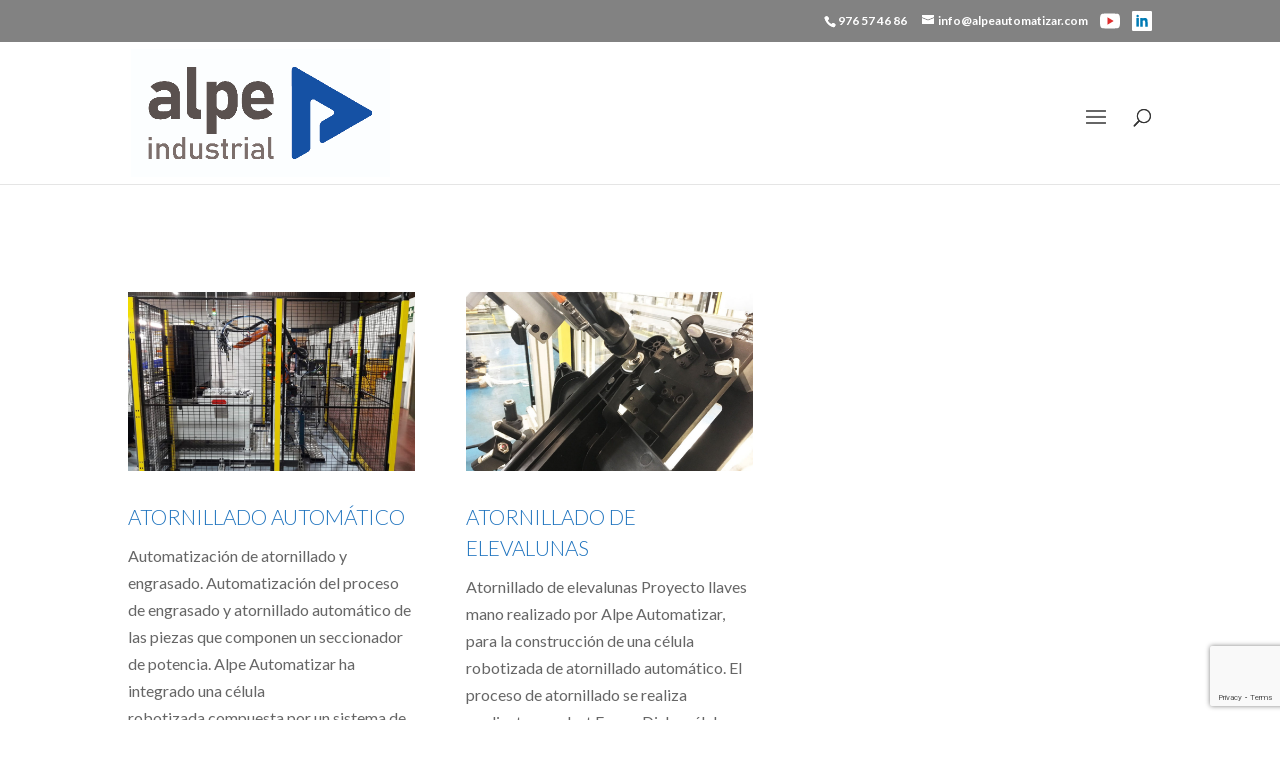

--- FILE ---
content_type: text/html; charset=UTF-8
request_url: https://www.alpeautomatizar.com/project_category/atornillado/
body_size: 31127
content:
<!DOCTYPE html><html lang="es"><head><meta charset="UTF-8" /><meta http-equiv="X-UA-Compatible" content="IE=edge"><link rel="pingback" href="https://www.alpeautomatizar.com/xmlrpc.php" /> <script type="text/javascript">document.documentElement.className = 'js';</script> <script>var et_site_url='https://www.alpeautomatizar.com';var et_post_id='0';function et_core_page_resource_fallback(a,b){"undefined"===typeof b&&(b=a.sheet.cssRules&&0===a.sheet.cssRules.length);b&&(a.onerror=null,a.onload=null,a.href?a.href=et_site_url+"/?et_core_page_resource="+a.id+et_post_id:a.src&&(a.src=et_site_url+"/?et_core_page_resource="+a.id+et_post_id))}</script><meta name='robots' content='index, follow, max-image-preview:large, max-snippet:-1, max-video-preview:-1' /><link media="all" href="https://www.alpeautomatizar.com/wp-content/cache/autoptimize/css/autoptimize_ea463a17a8d6651acb8bb1ef23cb528f.css" rel="stylesheet"><title>Celula Robotizada Atornillado ▷ Robot Atornillado | Alpe Industrial</title><meta name="description" content="Robot para atornillado automatico, estacion atornillado con control de par y de ángulo, equipos de remachado integrados en mesas indexadas" /><link rel="canonical" href="https://www.alpeautomatizar.com/project_category/atornillado/" /><meta property="og:locale" content="es_ES" /><meta property="og:type" content="article" /><meta property="og:title" content="Celula Robotizada Atornillado ▷ Robot Atornillado | Alpe Industrial" /><meta property="og:description" content="Robot para atornillado automatico, estacion atornillado con control de par y de ángulo, equipos de remachado integrados en mesas indexadas" /><meta property="og:url" content="https://www.alpeautomatizar.com/project_category/atornillado/" /><meta property="og:site_name" content="ALPE AUTOMATIZAR" /><meta name="twitter:card" content="summary_large_image" /> <script type="application/ld+json" class="yoast-schema-graph">{"@context":"https://schema.org","@graph":[{"@type":"CollectionPage","@id":"https://www.alpeautomatizar.com/project_category/atornillado/","url":"https://www.alpeautomatizar.com/project_category/atornillado/","name":"Celula Robotizada Atornillado ▷ Robot Atornillado | Alpe Industrial","isPartOf":{"@id":"https://www.alpeautomatizar.com/#website"},"primaryImageOfPage":{"@id":"https://www.alpeautomatizar.com/project_category/atornillado/#primaryimage"},"image":{"@id":"https://www.alpeautomatizar.com/project_category/atornillado/#primaryimage"},"thumbnailUrl":"https://www.alpeautomatizar.com/wp-content/uploads/2019/03/Instalcion-terminada-con-cerramiento-1.jpg","description":"Robot para atornillado automatico, estacion atornillado con control de par y de ángulo, equipos de remachado integrados en mesas indexadas","breadcrumb":{"@id":"https://www.alpeautomatizar.com/project_category/atornillado/#breadcrumb"},"inLanguage":"es"},{"@type":"ImageObject","inLanguage":"es","@id":"https://www.alpeautomatizar.com/project_category/atornillado/#primaryimage","url":"https://www.alpeautomatizar.com/wp-content/uploads/2019/03/Instalcion-terminada-con-cerramiento-1.jpg","contentUrl":"https://www.alpeautomatizar.com/wp-content/uploads/2019/03/Instalcion-terminada-con-cerramiento-1.jpg","width":1600,"height":1200},{"@type":"BreadcrumbList","@id":"https://www.alpeautomatizar.com/project_category/atornillado/#breadcrumb","itemListElement":[{"@type":"ListItem","position":1,"name":"Inicio","item":"https://www.alpeautomatizar.com/"},{"@type":"ListItem","position":2,"name":"Proyectos","item":"https://www.alpeautomatizar.com/project/"},{"@type":"ListItem","position":3,"name":"Células robotizadas","item":"https://www.alpeautomatizar.com/project_category/celulas-robotizadas/"},{"@type":"ListItem","position":4,"name":"Atornillado"}]},{"@type":"WebSite","@id":"https://www.alpeautomatizar.com/#website","url":"https://www.alpeautomatizar.com/","name":"ALPE AUTOMATIZAR","description":"ALPE AUTOMATIZAR es una empresa de Zaragoza especializada en el sector de Ingeniería Industrial y orientada a la mejora de la productividad y la calidad de los procesos a través de la automatización","publisher":{"@id":"https://www.alpeautomatizar.com/#organization"},"potentialAction":[{"@type":"SearchAction","target":{"@type":"EntryPoint","urlTemplate":"https://www.alpeautomatizar.com/?s={search_term_string}"},"query-input":{"@type":"PropertyValueSpecification","valueRequired":true,"valueName":"search_term_string"}}],"inLanguage":"es"},{"@type":"Organization","@id":"https://www.alpeautomatizar.com/#organization","name":"Alpe Automatizar","url":"https://www.alpeautomatizar.com/","logo":{"@type":"ImageObject","inLanguage":"es","@id":"https://www.alpeautomatizar.com/#/schema/logo/image/","url":"https://www.alpeautomatizar.com/wp-content/uploads/2018/09/logo.png","contentUrl":"https://www.alpeautomatizar.com/wp-content/uploads/2018/09/logo.png","width":350,"height":110,"caption":"Alpe Automatizar"},"image":{"@id":"https://www.alpeautomatizar.com/#/schema/logo/image/"}}]}</script> <link rel='dns-prefetch' href='//www.google.com' /><link rel="alternate" type="application/rss+xml" title="ALPE AUTOMATIZAR &raquo; Feed" href="https://www.alpeautomatizar.com/feed/" /><link rel="alternate" type="application/rss+xml" title="ALPE AUTOMATIZAR &raquo; Feed de los comentarios" href="https://www.alpeautomatizar.com/comments/feed/" /><link rel="alternate" type="application/rss+xml" title="ALPE AUTOMATIZAR &raquo; Atornillado Categoría De Proyecto Feed" href="https://www.alpeautomatizar.com/project_category/atornillado/feed/" /> <script type="text/javascript">window._wpemojiSettings = {"baseUrl":"https:\/\/s.w.org\/images\/core\/emoji\/15.0.3\/72x72\/","ext":".png","svgUrl":"https:\/\/s.w.org\/images\/core\/emoji\/15.0.3\/svg\/","svgExt":".svg","source":{"concatemoji":"https:\/\/www.alpeautomatizar.com\/wp-includes\/js\/wp-emoji-release.min.js?ver=6.7.4"}};
/*! This file is auto-generated */
!function(i,n){var o,s,e;function c(e){try{var t={supportTests:e,timestamp:(new Date).valueOf()};sessionStorage.setItem(o,JSON.stringify(t))}catch(e){}}function p(e,t,n){e.clearRect(0,0,e.canvas.width,e.canvas.height),e.fillText(t,0,0);var t=new Uint32Array(e.getImageData(0,0,e.canvas.width,e.canvas.height).data),r=(e.clearRect(0,0,e.canvas.width,e.canvas.height),e.fillText(n,0,0),new Uint32Array(e.getImageData(0,0,e.canvas.width,e.canvas.height).data));return t.every(function(e,t){return e===r[t]})}function u(e,t,n){switch(t){case"flag":return n(e,"\ud83c\udff3\ufe0f\u200d\u26a7\ufe0f","\ud83c\udff3\ufe0f\u200b\u26a7\ufe0f")?!1:!n(e,"\ud83c\uddfa\ud83c\uddf3","\ud83c\uddfa\u200b\ud83c\uddf3")&&!n(e,"\ud83c\udff4\udb40\udc67\udb40\udc62\udb40\udc65\udb40\udc6e\udb40\udc67\udb40\udc7f","\ud83c\udff4\u200b\udb40\udc67\u200b\udb40\udc62\u200b\udb40\udc65\u200b\udb40\udc6e\u200b\udb40\udc67\u200b\udb40\udc7f");case"emoji":return!n(e,"\ud83d\udc26\u200d\u2b1b","\ud83d\udc26\u200b\u2b1b")}return!1}function f(e,t,n){var r="undefined"!=typeof WorkerGlobalScope&&self instanceof WorkerGlobalScope?new OffscreenCanvas(300,150):i.createElement("canvas"),a=r.getContext("2d",{willReadFrequently:!0}),o=(a.textBaseline="top",a.font="600 32px Arial",{});return e.forEach(function(e){o[e]=t(a,e,n)}),o}function t(e){var t=i.createElement("script");t.src=e,t.defer=!0,i.head.appendChild(t)}"undefined"!=typeof Promise&&(o="wpEmojiSettingsSupports",s=["flag","emoji"],n.supports={everything:!0,everythingExceptFlag:!0},e=new Promise(function(e){i.addEventListener("DOMContentLoaded",e,{once:!0})}),new Promise(function(t){var n=function(){try{var e=JSON.parse(sessionStorage.getItem(o));if("object"==typeof e&&"number"==typeof e.timestamp&&(new Date).valueOf()<e.timestamp+604800&&"object"==typeof e.supportTests)return e.supportTests}catch(e){}return null}();if(!n){if("undefined"!=typeof Worker&&"undefined"!=typeof OffscreenCanvas&&"undefined"!=typeof URL&&URL.createObjectURL&&"undefined"!=typeof Blob)try{var e="postMessage("+f.toString()+"("+[JSON.stringify(s),u.toString(),p.toString()].join(",")+"));",r=new Blob([e],{type:"text/javascript"}),a=new Worker(URL.createObjectURL(r),{name:"wpTestEmojiSupports"});return void(a.onmessage=function(e){c(n=e.data),a.terminate(),t(n)})}catch(e){}c(n=f(s,u,p))}t(n)}).then(function(e){for(var t in e)n.supports[t]=e[t],n.supports.everything=n.supports.everything&&n.supports[t],"flag"!==t&&(n.supports.everythingExceptFlag=n.supports.everythingExceptFlag&&n.supports[t]);n.supports.everythingExceptFlag=n.supports.everythingExceptFlag&&!n.supports.flag,n.DOMReady=!1,n.readyCallback=function(){n.DOMReady=!0}}).then(function(){return e}).then(function(){var e;n.supports.everything||(n.readyCallback(),(e=n.source||{}).concatemoji?t(e.concatemoji):e.wpemoji&&e.twemoji&&(t(e.twemoji),t(e.wpemoji)))}))}((window,document),window._wpemojiSettings);</script> <meta content="Divi Child v.4.6.3.1601983612" name="generator"/><link rel='stylesheet' id='dashicons-css' href='https://www.alpeautomatizar.com/wp-includes/css/dashicons.min.css?ver=6.7.4' type='text/css' media='all' /> <script type="text/javascript" src="https://www.alpeautomatizar.com/wp-includes/js/jquery/jquery.min.js?ver=3.7.1" id="jquery-core-js"></script> <link rel="https://api.w.org/" href="https://www.alpeautomatizar.com/wp-json/" /><link rel="alternate" title="JSON" type="application/json" href="https://www.alpeautomatizar.com/wp-json/wp/v2/project_category/23" /><link rel="EditURI" type="application/rsd+xml" title="RSD" href="https://www.alpeautomatizar.com/xmlrpc.php?rsd" /><meta name="generator" content="WordPress 6.7.4" /> <script type="text/javascript">(function(url){
	if(/(?:Chrome\/26\.0\.1410\.63 Safari\/537\.31|WordfenceTestMonBot)/.test(navigator.userAgent)){ return; }
	var addEvent = function(evt, handler) {
		if (window.addEventListener) {
			document.addEventListener(evt, handler, false);
		} else if (window.attachEvent) {
			document.attachEvent('on' + evt, handler);
		}
	};
	var removeEvent = function(evt, handler) {
		if (window.removeEventListener) {
			document.removeEventListener(evt, handler, false);
		} else if (window.detachEvent) {
			document.detachEvent('on' + evt, handler);
		}
	};
	var evts = 'contextmenu dblclick drag dragend dragenter dragleave dragover dragstart drop keydown keypress keyup mousedown mousemove mouseout mouseover mouseup mousewheel scroll'.split(' ');
	var logHuman = function() {
		if (window.wfLogHumanRan) { return; }
		window.wfLogHumanRan = true;
		var wfscr = document.createElement('script');
		wfscr.type = 'text/javascript';
		wfscr.async = true;
		wfscr.src = url + '&r=' + Math.random();
		(document.getElementsByTagName('head')[0]||document.getElementsByTagName('body')[0]).appendChild(wfscr);
		for (var i = 0; i < evts.length; i++) {
			removeEvent(evts[i], logHuman);
		}
	};
	for (var i = 0; i < evts.length; i++) {
		addEvent(evts[i], logHuman);
	}
})('//www.alpeautomatizar.com/?wordfence_lh=1&hid=9BE46199FF1425A66983771FB13CBEA2');</script><meta name="viewport" content="width=device-width, initial-scale=1.0, maximum-scale=1.0, user-scalable=0" /><link rel="preload" href="https://www.alpeautomatizar.com/wp-content/themes/Divi/core/admin/fonts/modules.ttf" as="font" crossorigin="anonymous"><link rel="shortcut icon" href="https://www.alpeautomatizar.com/wp-content/uploads/2019/11/triangulo.jpg" />google-site-verification=8T_4RExcplp6K3cpsNZFbIhdlP6AxYbCF2QqdyitVnk <script defer src="https://use.fontawesome.com/releases/v5.2.0/js/all.js" integrity="sha384-4oV5EgaV02iISL2ban6c/RmotsABqE4yZxZLcYMAdG7FAPsyHYAPpywE9PJo+Khy" crossorigin="anonymous"></script>  <script async src="https://www.googletagmanager.com/gtag/js?id=UA-61760292-1"></script> <script>window.dataLayer = window.dataLayer || [];
  function gtag(){dataLayer.push(arguments);}
  gtag('js', new Date());

  gtag('config', 'UA-61760292-1');</script> <script type="text/javascript">jQuery(document).ready(function(){jQuery(".et_pb_section_video_bg video").prop('muted', true);});</script></head><body class="archive tax-project_category term-atornillado term-23 et_button_no_icon et_pb_button_helper_class et_fixed_nav et_show_nav et_secondary_nav_enabled et_secondary_nav_two_panels et_primary_nav_dropdown_animation_expand et_secondary_nav_dropdown_animation_fade et_header_style_left et_pb_footer_columns3 et_pb_gutter osx et_pb_gutters3 et_pb_pagebuilder_layout et_smooth_scroll et_right_sidebar et_divi_theme et-db et_minified_js et_minified_css"><div id="page-container"><div id="top-header"><div class="container clearfix"><div id="et-info"> <span id="et-info-phone">976 57 46 86</span> <a href="mailto:info@alpeautomatizar.com"><span id="et-info-email">info@alpeautomatizar.com</span></a><ul class="et-social-icons"><li class="et-social-icon et-social-youtube"> <a href="https://www.youtube.com/channel/UCUQspxJj-fmbkjwBsuWYESQ" target="_blank"> <noscript><img src="https://www.alpeautomatizar.com/wp-content/uploads/2019/03/youtube.svg" width="20px" height="20px" alt="Youtube"></noscript><img class="lazyload" src='data:image/svg+xml,%3Csvg%20xmlns=%22http://www.w3.org/2000/svg%22%20viewBox=%220%200%2020%2020%22%3E%3C/svg%3E' data-src="https://www.alpeautomatizar.com/wp-content/uploads/2019/03/youtube.svg" width="20px" height="20px" alt="Youtube"> </a></li><li class="et-social-icon et-social-linkedin"> <a href="https://www.linkedin.com/company/18623777/admin/" target="_blank"> <noscript><img src="https://www.alpeautomatizar.com/wp-content/uploads/2019/03/linkedin.svg" width="20px" height="20px" alt="LinkedIn"></noscript><img class="lazyload" src='data:image/svg+xml,%3Csvg%20xmlns=%22http://www.w3.org/2000/svg%22%20viewBox=%220%200%2020%2020%22%3E%3C/svg%3E' data-src="https://www.alpeautomatizar.com/wp-content/uploads/2019/03/linkedin.svg" width="20px" height="20px" alt="LinkedIn"> </a></li></ul></div><div id="et-secondary-menu"><div class="et_duplicate_social_icons"><ul class="et-social-icons"><li class="et-social-icon et-social-youtube"> <a href="https://www.youtube.com/channel/UCUQspxJj-fmbkjwBsuWYESQ" target="_blank"> <noscript><img src="https://www.alpeautomatizar.com/wp-content/uploads/2019/03/youtube.svg" width="20px" height="20px" alt="Youtube"></noscript><img class="lazyload" src='data:image/svg+xml,%3Csvg%20xmlns=%22http://www.w3.org/2000/svg%22%20viewBox=%220%200%2020%2020%22%3E%3C/svg%3E' data-src="https://www.alpeautomatizar.com/wp-content/uploads/2019/03/youtube.svg" width="20px" height="20px" alt="Youtube"> </a></li><li class="et-social-icon et-social-linkedin"> <a href="https://www.linkedin.com/company/18623777/admin/" target="_blank"> <noscript><img src="https://www.alpeautomatizar.com/wp-content/uploads/2019/03/linkedin.svg" width="20px" height="20px" alt="LinkedIn"></noscript><img class="lazyload" src='data:image/svg+xml,%3Csvg%20xmlns=%22http://www.w3.org/2000/svg%22%20viewBox=%220%200%2020%2020%22%3E%3C/svg%3E' data-src="https://www.alpeautomatizar.com/wp-content/uploads/2019/03/linkedin.svg" width="20px" height="20px" alt="LinkedIn"> </a></li></ul></div></div></div></div><header id="main-header" data-height-onload="120"><div class="container clearfix et_menu_container"><div class="logo_container"> <span class="logo_helper"></span> <a href="https://www.alpeautomatizar.com/"> <noscript><img src="https://www.alpeautomatizar.com/wp-content/uploads/2019/11/logo-impresion.jpg" alt="ALPE AUTOMATIZAR" data-height-percentage="90" /></noscript><img class="lazyload" src='data:image/svg+xml,%3Csvg%20xmlns=%22http://www.w3.org/2000/svg%22%20viewBox=%220%200%20210%20140%22%3E%3C/svg%3E' data-src="https://www.alpeautomatizar.com/wp-content/uploads/2019/11/logo-impresion.jpg" alt="ALPE AUTOMATIZAR" id="logo" data-height-percentage="90" /> </a></div><div id="et-top-navigation" data-height="120" data-fixed-height="120"><nav id="top-menu-nav"><ul id="top-menu" class="nav"><li id="menu-item-3205" class="menu-item menu-item-type-post_type menu-item-object-page current-menu-ancestor current-menu-parent current_page_parent current_page_ancestor menu-item-has-children menu-item-3205"><a href="https://www.alpeautomatizar.com/celulas-robotizadas/">Células robotizadas</a><ul class="sub-menu"><li id="menu-item-3841" class="menu-item menu-item-type-post_type menu-item-object-page menu-item-3841"><a href="https://www.alpeautomatizar.com/celulas-robotizadas-de-paletizado/">Paletizado</a></li><li id="menu-item-3859" class="menu-item menu-item-type-post_type menu-item-object-page menu-item-3859"><a href="https://www.alpeautomatizar.com/celulas-robotizadas-soldadura/">Soldadura</a></li><li id="menu-item-3886" class="menu-item menu-item-type-post_type menu-item-object-page menu-item-3886"><a href="https://www.alpeautomatizar.com/robots-pintura/">Pintura</a></li><li id="menu-item-3214" class="menu-item menu-item-type-taxonomy menu-item-object-project_category menu-item-3214"><a href="https://www.alpeautomatizar.com/project_category/adhesivado/">Adhesivado</a></li><li id="menu-item-3213" class="menu-item menu-item-type-taxonomy menu-item-object-project_category menu-item-3213"><a href="https://www.alpeautomatizar.com/project_category/manipulacion/">Manipulación</a></li><li id="menu-item-3212" class="menu-item menu-item-type-taxonomy menu-item-object-project_category current-menu-item menu-item-3212"><a href="https://www.alpeautomatizar.com/project_category/atornillado/" aria-current="page">Atornillado</a></li><li id="menu-item-3215" class="menu-item menu-item-type-taxonomy menu-item-object-project_category menu-item-3215"><a href="https://www.alpeautomatizar.com/project_category/pick-and-place/">Pick &amp; Place</a></li></ul></li><li id="menu-item-3206" class="menu-item menu-item-type-post_type menu-item-object-page menu-item-has-children menu-item-3206"><a href="https://www.alpeautomatizar.com/maquinas-a-medida/">Soluciones a medida</a><ul class="sub-menu"><li id="menu-item-3217" class="menu-item menu-item-type-post_type menu-item-object-page menu-item-3217"><a href="https://www.alpeautomatizar.com/maquinas-a-medida/mesas-indexadas/">Mesas indexadas</a></li><li id="menu-item-3216" class="menu-item menu-item-type-post_type menu-item-object-page menu-item-3216"><a href="https://www.alpeautomatizar.com/maquinas-a-medida/lineas-productivas/">Líneas productivas</a></li><li id="menu-item-3219" class="menu-item menu-item-type-taxonomy menu-item-object-project_category menu-item-3219"><a href="https://www.alpeautomatizar.com/project_category/manipulacion-maquinas-a-medida/">Manipulación</a></li><li id="menu-item-3218" class="menu-item menu-item-type-taxonomy menu-item-object-project_category menu-item-3218"><a href="https://www.alpeautomatizar.com/project_category/atornillado-maquinas-a-medida/">Atornillado</a></li></ul></li><li id="menu-item-3633" class="menu-item menu-item-type-post_type menu-item-object-page menu-item-3633"><a href="https://www.alpeautomatizar.com/inteligencia-artificial/">I+D+I</a></li><li id="menu-item-3204" class="menu-item menu-item-type-post_type menu-item-object-page menu-item-3204"><a href="https://www.alpeautomatizar.com/proyectos/">Proyectos</a></li><li id="menu-item-3626" class="menu-item menu-item-type-post_type menu-item-object-page menu-item-3626"><a href="https://www.alpeautomatizar.com/blog/">Blog</a></li><li id="menu-item-3627" class="menu-item menu-item-type-post_type menu-item-object-page menu-item-3627"><a href="https://www.alpeautomatizar.com/contacto/">Contacto</a></li></ul></nav><div id="et_top_search"> <span id="et_search_icon"></span></div><div id="et_mobile_nav_menu"><div class="mobile_nav closed"> <span class="select_page">Seleccionar página</span> <span class="mobile_menu_bar mobile_menu_bar_toggle"></span></div></div></div></div><div class="et_search_outer"><div class="container et_search_form_container"><form role="search" method="get" class="et-search-form" action="https://www.alpeautomatizar.com/"> <input type="search" class="et-search-field" placeholder="Búsqueda &hellip;" value="" name="s" title="Buscar:" /></form> <span class="et_close_search_field"></span></div></div></header><div id="et-main-area"><div id="main-content"><div class="container"><div id="content-area" class="clearfix"><div id="left-area"><article id="post-2753" class="et_pb_post post-2753 project type-project status-publish has-post-thumbnail hentry project_category-atornillado project_category-celulas-robotizadas"> <a class="entry-featured-image-url" href="https://www.alpeautomatizar.com/project/atornillado-automatico/"> <noscript><img src="https://www.alpeautomatizar.com/wp-content/uploads/2019/03/Instalcion-terminada-con-cerramiento-1-1080x675.jpg" alt="ATORNILLADO AUTOMÁTICO" class="" width="1080" height="675" srcset="https://www.alpeautomatizar.com/wp-content/uploads/2019/03/Instalcion-terminada-con-cerramiento-1-1080x675.jpg 1080w, https://www.alpeautomatizar.com/wp-content/uploads/2019/03/Instalcion-terminada-con-cerramiento-1-400x250.jpg 400w" sizes="(max-width: 1080px) 100vw, 1080px" /></noscript><img src='data:image/svg+xml,%3Csvg%20xmlns=%22http://www.w3.org/2000/svg%22%20viewBox=%220%200%201080%20675%22%3E%3C/svg%3E' data-src="https://www.alpeautomatizar.com/wp-content/uploads/2019/03/Instalcion-terminada-con-cerramiento-1-1080x675.jpg" alt="ATORNILLADO AUTOMÁTICO" class="lazyload " width="1080" height="675" data-srcset="https://www.alpeautomatizar.com/wp-content/uploads/2019/03/Instalcion-terminada-con-cerramiento-1-1080x675.jpg 1080w, https://www.alpeautomatizar.com/wp-content/uploads/2019/03/Instalcion-terminada-con-cerramiento-1-400x250.jpg 400w" data-sizes="(max-width: 1080px) 100vw, 1080px" /> </a><h2 class="entry-title"><a href="https://www.alpeautomatizar.com/project/atornillado-automatico/">ATORNILLADO AUTOMÁTICO</a></h2><p class="post-meta"> por <span class="author vcard"><a href="https://www.alpeautomatizar.com/author/admin-2/" title="Mensajes de Alpe Automatizar" rel="author">Alpe Automatizar</a></span> | <span class="published">19 Mar, 2019</span></p>Automatización de atornillado y engrasado. Automatización del proceso de engrasado y atornillado automático de las piezas que componen un seccionador de potencia. Alpe Automatizar ha integrado una célula robotizada compuesta por un sistema de alimentación de paletas...</article><article id="post-2077" class="et_pb_post post-2077 project type-project status-publish has-post-thumbnail hentry project_category-atornillado project_category-celulas-robotizadas"> <a class="entry-featured-image-url" href="https://www.alpeautomatizar.com/project/atornillado-elevalunas/"> <noscript><img src="https://www.alpeautomatizar.com/wp-content/uploads/2018/09/proyecto_celula_elevalunas-1080x675.jpg" alt="ATORNILLADO DE ELEVALUNAS" class="" width="1080" height="675" srcset="https://www.alpeautomatizar.com/wp-content/uploads/2018/09/proyecto_celula_elevalunas-1080x675.jpg 1080w, https://www.alpeautomatizar.com/wp-content/uploads/2018/09/proyecto_celula_elevalunas-400x250.jpg 400w" sizes="(max-width: 1080px) 100vw, 1080px" /></noscript><img src='data:image/svg+xml,%3Csvg%20xmlns=%22http://www.w3.org/2000/svg%22%20viewBox=%220%200%201080%20675%22%3E%3C/svg%3E' data-src="https://www.alpeautomatizar.com/wp-content/uploads/2018/09/proyecto_celula_elevalunas-1080x675.jpg" alt="ATORNILLADO DE ELEVALUNAS" class="lazyload " width="1080" height="675" data-srcset="https://www.alpeautomatizar.com/wp-content/uploads/2018/09/proyecto_celula_elevalunas-1080x675.jpg 1080w, https://www.alpeautomatizar.com/wp-content/uploads/2018/09/proyecto_celula_elevalunas-400x250.jpg 400w" data-sizes="(max-width: 1080px) 100vw, 1080px" /> </a><h2 class="entry-title"><a href="https://www.alpeautomatizar.com/project/atornillado-elevalunas/">ATORNILLADO DE ELEVALUNAS</a></h2><p class="post-meta"> por <span class="author vcard"><a href="https://www.alpeautomatizar.com/author/admin-2/" title="Mensajes de Alpe Automatizar" rel="author">Alpe Automatizar</a></span> | <span class="published">17 Sep, 2018</span></p>Atornillado de elevalunas Proyecto llaves mano realizado por Alpe Automatizar, para la construcción de una célula robotizada de atornillado automático. El proceso de atornillado se realiza mediante un robot Fanuc. Dicha célula está íntegramente desarrollada por...</article><div class="pagination clearfix"><div class="alignleft"></div><div class="alignright"></div></div></div></div></div></div> <span class="et_pb_scroll_top et-pb-icon"></span><footer id="main-footer"><div class="container"><div id="footer-widgets" class="clearfix"><div class="footer-widget"><div id="media_image-2" class="fwidget et_pb_widget widget_media_image"><noscript><img class="image " src="https://www.alpeautomatizar.com/wp-content/uploads/2019/11/Diseño-sin-título-1.png" alt="Alpe Automatizar" width="244" height="121" decoding="async" /></noscript><img class="lazyload image " src='data:image/svg+xml,%3Csvg%20xmlns=%22http://www.w3.org/2000/svg%22%20viewBox=%220%200%20244%20121%22%3E%3C/svg%3E' data-src="https://www.alpeautomatizar.com/wp-content/uploads/2019/11/Diseño-sin-título-1.png" alt="Alpe Automatizar" width="244" height="121" decoding="async" /></div></div><div class="footer-widget"><div id="custom_html-3" class="widget_text fwidget et_pb_widget widget_custom_html"><div class="textwidget custom-html-widget">Polígono Malpica, C/ E, parcela 9-10, nave 22-32 50.016 Zaragoza <br> 976 57 46 86 <br> alpe@alpeautomatizar.com</div></div><div id="text-46" class="fwidget et_pb_widget widget_text"><div class="textwidget"><p><a href="https://beatrizanon.es/">                                    Posicionamiento Web Zaragoza</a></p></div></div></div><div class="footer-widget"><div id="nav_menu-2" class="fwidget et_pb_widget widget_nav_menu"><div class="menu-menu-pie-container"><ul id="menu-menu-pie" class="menu"><li id="menu-item-2886" class="menu-item menu-item-type-post_type menu-item-object-page menu-item-2886"><a href="https://www.alpeautomatizar.com/nosotros/">Nosotros</a></li><li id="menu-item-2884" class="menu-item menu-item-type-post_type menu-item-object-page menu-item-2884"><a href="https://www.alpeautomatizar.com/aviso-legal/">Aviso legal</a></li><li id="menu-item-2883" class="menu-item menu-item-type-post_type menu-item-object-page menu-item-privacy-policy menu-item-2883"><a rel="privacy-policy" href="https://www.alpeautomatizar.com/politica-privacidad/">Política de privacidad</a></li></ul></div></div></div></div></div><div id="footer-bottom"><div class="container clearfix"><ul class="et-social-icons"><li class="et-social-icon et-social-youtube"> <a href="https://www.youtube.com/channel/UCUQspxJj-fmbkjwBsuWYESQ" target="_blank"> <noscript><img src="https://www.alpeautomatizar.com/wp-content/uploads/2019/03/youtube.svg" width="20px" height="20px" alt="Youtube"></noscript><img class="lazyload" src='data:image/svg+xml,%3Csvg%20xmlns=%22http://www.w3.org/2000/svg%22%20viewBox=%220%200%2020%2020%22%3E%3C/svg%3E' data-src="https://www.alpeautomatizar.com/wp-content/uploads/2019/03/youtube.svg" width="20px" height="20px" alt="Youtube"> </a></li><li class="et-social-icon et-social-linkedin"> <a href="https://www.linkedin.com/company/18623777/admin/" target="_blank"> <noscript><img src="https://www.alpeautomatizar.com/wp-content/uploads/2019/03/linkedin.svg" width="20px" height="20px" alt="LinkedIn"></noscript><img class="lazyload" src='data:image/svg+xml,%3Csvg%20xmlns=%22http://www.w3.org/2000/svg%22%20viewBox=%220%200%2020%2020%22%3E%3C/svg%3E' data-src="https://www.alpeautomatizar.com/wp-content/uploads/2019/03/linkedin.svg" width="20px" height="20px" alt="LinkedIn"> </a></li></ul>&copy; Alpe Automatizar | Web realizada por <a href='https://www.mkgabinet.com' title='Marketing Gabinet' rel='nofollow' target='_blank'>Marketing Gabinet</a></div></div></footer></div></div> <noscript><style>.lazyload{display:none;}</style></noscript><script data-noptimize="1">window.lazySizesConfig=window.lazySizesConfig||{};window.lazySizesConfig.loadMode=1;</script><script async data-noptimize="1" src='https://www.alpeautomatizar.com/wp-content/plugins/autoptimize/classes/external/js/lazysizes.min.js?ao_version=3.1.14'></script><link rel='stylesheet' id='et-builder-googlefonts-css' href='https://fonts.googleapis.com/css?family=Lato:100,100italic,300,300italic,regular,italic,700,700italic,900,900italic&#038;subset=latin,latin-ext&#038;display=swap' type='text/css' media='all' /> <script type="text/javascript" src="https://www.alpeautomatizar.com/wp-includes/js/dist/vendor/wp-polyfill.min.js?ver=3.15.0" id="wp-polyfill-js"></script> <script type="text/javascript" id="contact-form-7-js-extra">var wpcf7 = {"api":{"root":"https:\/\/www.alpeautomatizar.com\/wp-json\/","namespace":"contact-form-7\/v1"}};</script> <script type="text/javascript" id="divi-custom-script-js-extra">var DIVI = {"item_count":"%d Item","items_count":"%d Items"};
var et_shortcodes_strings = {"previous":"Anterior","next":"Siguiente"};
var et_pb_custom = {"ajaxurl":"https:\/\/www.alpeautomatizar.com\/wp-admin\/admin-ajax.php","images_uri":"https:\/\/www.alpeautomatizar.com\/wp-content\/themes\/Divi\/images","builder_images_uri":"https:\/\/www.alpeautomatizar.com\/wp-content\/themes\/Divi\/includes\/builder\/images","et_frontend_nonce":"a8f8f99938","subscription_failed":"Por favor, revise los campos a continuaci\u00f3n para asegurarse de que la informaci\u00f3n introducida es correcta.","et_ab_log_nonce":"43f6e2fd07","fill_message":"Por favor, rellene los siguientes campos:","contact_error_message":"Por favor, arregle los siguientes errores:","invalid":"De correo electr\u00f3nico no v\u00e1lida","captcha":"Captcha","prev":"Anterior","previous":"Anterior","next":"Siguiente","wrong_captcha":"Ha introducido un n\u00famero equivocado de captcha.","wrong_checkbox":"Checkbox","ignore_waypoints":"no","is_divi_theme_used":"1","widget_search_selector":".widget_search","ab_tests":[],"is_ab_testing_active":"","page_id":"2753","unique_test_id":"","ab_bounce_rate":"5","is_cache_plugin_active":"yes","is_shortcode_tracking":"","tinymce_uri":""}; var et_builder_utils_params = {"condition":{"diviTheme":true,"extraTheme":false},"scrollLocations":["app","top"],"builderScrollLocations":{"desktop":"app","tablet":"app","phone":"app"},"onloadScrollLocation":"app","builderType":"fe"}; var et_frontend_scripts = {"builderCssContainerPrefix":"#et-boc","builderCssLayoutPrefix":"#et-boc .et-l"};
var et_pb_box_shadow_elements = [];
var et_pb_motion_elements = {"desktop":[],"tablet":[],"phone":[]};
var et_pb_sticky_elements = [];</script> <script type="text/javascript" src="https://www.google.com/recaptcha/api.js?render=6LfEJaIUAAAAAMCxi2vfaXLgwCrhRLu5Vn86YE-X&amp;ver=3.0" id="google-recaptcha-js"></script> <script type="text/javascript" id="wpcf7-recaptcha-js-extra">var wpcf7_recaptcha = {"sitekey":"6LfEJaIUAAAAAMCxi2vfaXLgwCrhRLu5Vn86YE-X","actions":{"homepage":"homepage","contactform":"contactform"}};</script> <script defer src="https://www.alpeautomatizar.com/wp-content/cache/autoptimize/js/autoptimize_b8d250457ae04b4f0fff4d64ef64505a.js"></script></body></html>

--- FILE ---
content_type: text/html; charset=utf-8
request_url: https://www.google.com/recaptcha/api2/anchor?ar=1&k=6LfEJaIUAAAAAMCxi2vfaXLgwCrhRLu5Vn86YE-X&co=aHR0cHM6Ly93d3cuYWxwZWF1dG9tYXRpemFyLmNvbTo0NDM.&hl=en&v=PoyoqOPhxBO7pBk68S4YbpHZ&size=invisible&anchor-ms=20000&execute-ms=30000&cb=ft4xqh3ie6e2
body_size: 49760
content:
<!DOCTYPE HTML><html dir="ltr" lang="en"><head><meta http-equiv="Content-Type" content="text/html; charset=UTF-8">
<meta http-equiv="X-UA-Compatible" content="IE=edge">
<title>reCAPTCHA</title>
<style type="text/css">
/* cyrillic-ext */
@font-face {
  font-family: 'Roboto';
  font-style: normal;
  font-weight: 400;
  font-stretch: 100%;
  src: url(//fonts.gstatic.com/s/roboto/v48/KFO7CnqEu92Fr1ME7kSn66aGLdTylUAMa3GUBHMdazTgWw.woff2) format('woff2');
  unicode-range: U+0460-052F, U+1C80-1C8A, U+20B4, U+2DE0-2DFF, U+A640-A69F, U+FE2E-FE2F;
}
/* cyrillic */
@font-face {
  font-family: 'Roboto';
  font-style: normal;
  font-weight: 400;
  font-stretch: 100%;
  src: url(//fonts.gstatic.com/s/roboto/v48/KFO7CnqEu92Fr1ME7kSn66aGLdTylUAMa3iUBHMdazTgWw.woff2) format('woff2');
  unicode-range: U+0301, U+0400-045F, U+0490-0491, U+04B0-04B1, U+2116;
}
/* greek-ext */
@font-face {
  font-family: 'Roboto';
  font-style: normal;
  font-weight: 400;
  font-stretch: 100%;
  src: url(//fonts.gstatic.com/s/roboto/v48/KFO7CnqEu92Fr1ME7kSn66aGLdTylUAMa3CUBHMdazTgWw.woff2) format('woff2');
  unicode-range: U+1F00-1FFF;
}
/* greek */
@font-face {
  font-family: 'Roboto';
  font-style: normal;
  font-weight: 400;
  font-stretch: 100%;
  src: url(//fonts.gstatic.com/s/roboto/v48/KFO7CnqEu92Fr1ME7kSn66aGLdTylUAMa3-UBHMdazTgWw.woff2) format('woff2');
  unicode-range: U+0370-0377, U+037A-037F, U+0384-038A, U+038C, U+038E-03A1, U+03A3-03FF;
}
/* math */
@font-face {
  font-family: 'Roboto';
  font-style: normal;
  font-weight: 400;
  font-stretch: 100%;
  src: url(//fonts.gstatic.com/s/roboto/v48/KFO7CnqEu92Fr1ME7kSn66aGLdTylUAMawCUBHMdazTgWw.woff2) format('woff2');
  unicode-range: U+0302-0303, U+0305, U+0307-0308, U+0310, U+0312, U+0315, U+031A, U+0326-0327, U+032C, U+032F-0330, U+0332-0333, U+0338, U+033A, U+0346, U+034D, U+0391-03A1, U+03A3-03A9, U+03B1-03C9, U+03D1, U+03D5-03D6, U+03F0-03F1, U+03F4-03F5, U+2016-2017, U+2034-2038, U+203C, U+2040, U+2043, U+2047, U+2050, U+2057, U+205F, U+2070-2071, U+2074-208E, U+2090-209C, U+20D0-20DC, U+20E1, U+20E5-20EF, U+2100-2112, U+2114-2115, U+2117-2121, U+2123-214F, U+2190, U+2192, U+2194-21AE, U+21B0-21E5, U+21F1-21F2, U+21F4-2211, U+2213-2214, U+2216-22FF, U+2308-230B, U+2310, U+2319, U+231C-2321, U+2336-237A, U+237C, U+2395, U+239B-23B7, U+23D0, U+23DC-23E1, U+2474-2475, U+25AF, U+25B3, U+25B7, U+25BD, U+25C1, U+25CA, U+25CC, U+25FB, U+266D-266F, U+27C0-27FF, U+2900-2AFF, U+2B0E-2B11, U+2B30-2B4C, U+2BFE, U+3030, U+FF5B, U+FF5D, U+1D400-1D7FF, U+1EE00-1EEFF;
}
/* symbols */
@font-face {
  font-family: 'Roboto';
  font-style: normal;
  font-weight: 400;
  font-stretch: 100%;
  src: url(//fonts.gstatic.com/s/roboto/v48/KFO7CnqEu92Fr1ME7kSn66aGLdTylUAMaxKUBHMdazTgWw.woff2) format('woff2');
  unicode-range: U+0001-000C, U+000E-001F, U+007F-009F, U+20DD-20E0, U+20E2-20E4, U+2150-218F, U+2190, U+2192, U+2194-2199, U+21AF, U+21E6-21F0, U+21F3, U+2218-2219, U+2299, U+22C4-22C6, U+2300-243F, U+2440-244A, U+2460-24FF, U+25A0-27BF, U+2800-28FF, U+2921-2922, U+2981, U+29BF, U+29EB, U+2B00-2BFF, U+4DC0-4DFF, U+FFF9-FFFB, U+10140-1018E, U+10190-1019C, U+101A0, U+101D0-101FD, U+102E0-102FB, U+10E60-10E7E, U+1D2C0-1D2D3, U+1D2E0-1D37F, U+1F000-1F0FF, U+1F100-1F1AD, U+1F1E6-1F1FF, U+1F30D-1F30F, U+1F315, U+1F31C, U+1F31E, U+1F320-1F32C, U+1F336, U+1F378, U+1F37D, U+1F382, U+1F393-1F39F, U+1F3A7-1F3A8, U+1F3AC-1F3AF, U+1F3C2, U+1F3C4-1F3C6, U+1F3CA-1F3CE, U+1F3D4-1F3E0, U+1F3ED, U+1F3F1-1F3F3, U+1F3F5-1F3F7, U+1F408, U+1F415, U+1F41F, U+1F426, U+1F43F, U+1F441-1F442, U+1F444, U+1F446-1F449, U+1F44C-1F44E, U+1F453, U+1F46A, U+1F47D, U+1F4A3, U+1F4B0, U+1F4B3, U+1F4B9, U+1F4BB, U+1F4BF, U+1F4C8-1F4CB, U+1F4D6, U+1F4DA, U+1F4DF, U+1F4E3-1F4E6, U+1F4EA-1F4ED, U+1F4F7, U+1F4F9-1F4FB, U+1F4FD-1F4FE, U+1F503, U+1F507-1F50B, U+1F50D, U+1F512-1F513, U+1F53E-1F54A, U+1F54F-1F5FA, U+1F610, U+1F650-1F67F, U+1F687, U+1F68D, U+1F691, U+1F694, U+1F698, U+1F6AD, U+1F6B2, U+1F6B9-1F6BA, U+1F6BC, U+1F6C6-1F6CF, U+1F6D3-1F6D7, U+1F6E0-1F6EA, U+1F6F0-1F6F3, U+1F6F7-1F6FC, U+1F700-1F7FF, U+1F800-1F80B, U+1F810-1F847, U+1F850-1F859, U+1F860-1F887, U+1F890-1F8AD, U+1F8B0-1F8BB, U+1F8C0-1F8C1, U+1F900-1F90B, U+1F93B, U+1F946, U+1F984, U+1F996, U+1F9E9, U+1FA00-1FA6F, U+1FA70-1FA7C, U+1FA80-1FA89, U+1FA8F-1FAC6, U+1FACE-1FADC, U+1FADF-1FAE9, U+1FAF0-1FAF8, U+1FB00-1FBFF;
}
/* vietnamese */
@font-face {
  font-family: 'Roboto';
  font-style: normal;
  font-weight: 400;
  font-stretch: 100%;
  src: url(//fonts.gstatic.com/s/roboto/v48/KFO7CnqEu92Fr1ME7kSn66aGLdTylUAMa3OUBHMdazTgWw.woff2) format('woff2');
  unicode-range: U+0102-0103, U+0110-0111, U+0128-0129, U+0168-0169, U+01A0-01A1, U+01AF-01B0, U+0300-0301, U+0303-0304, U+0308-0309, U+0323, U+0329, U+1EA0-1EF9, U+20AB;
}
/* latin-ext */
@font-face {
  font-family: 'Roboto';
  font-style: normal;
  font-weight: 400;
  font-stretch: 100%;
  src: url(//fonts.gstatic.com/s/roboto/v48/KFO7CnqEu92Fr1ME7kSn66aGLdTylUAMa3KUBHMdazTgWw.woff2) format('woff2');
  unicode-range: U+0100-02BA, U+02BD-02C5, U+02C7-02CC, U+02CE-02D7, U+02DD-02FF, U+0304, U+0308, U+0329, U+1D00-1DBF, U+1E00-1E9F, U+1EF2-1EFF, U+2020, U+20A0-20AB, U+20AD-20C0, U+2113, U+2C60-2C7F, U+A720-A7FF;
}
/* latin */
@font-face {
  font-family: 'Roboto';
  font-style: normal;
  font-weight: 400;
  font-stretch: 100%;
  src: url(//fonts.gstatic.com/s/roboto/v48/KFO7CnqEu92Fr1ME7kSn66aGLdTylUAMa3yUBHMdazQ.woff2) format('woff2');
  unicode-range: U+0000-00FF, U+0131, U+0152-0153, U+02BB-02BC, U+02C6, U+02DA, U+02DC, U+0304, U+0308, U+0329, U+2000-206F, U+20AC, U+2122, U+2191, U+2193, U+2212, U+2215, U+FEFF, U+FFFD;
}
/* cyrillic-ext */
@font-face {
  font-family: 'Roboto';
  font-style: normal;
  font-weight: 500;
  font-stretch: 100%;
  src: url(//fonts.gstatic.com/s/roboto/v48/KFO7CnqEu92Fr1ME7kSn66aGLdTylUAMa3GUBHMdazTgWw.woff2) format('woff2');
  unicode-range: U+0460-052F, U+1C80-1C8A, U+20B4, U+2DE0-2DFF, U+A640-A69F, U+FE2E-FE2F;
}
/* cyrillic */
@font-face {
  font-family: 'Roboto';
  font-style: normal;
  font-weight: 500;
  font-stretch: 100%;
  src: url(//fonts.gstatic.com/s/roboto/v48/KFO7CnqEu92Fr1ME7kSn66aGLdTylUAMa3iUBHMdazTgWw.woff2) format('woff2');
  unicode-range: U+0301, U+0400-045F, U+0490-0491, U+04B0-04B1, U+2116;
}
/* greek-ext */
@font-face {
  font-family: 'Roboto';
  font-style: normal;
  font-weight: 500;
  font-stretch: 100%;
  src: url(//fonts.gstatic.com/s/roboto/v48/KFO7CnqEu92Fr1ME7kSn66aGLdTylUAMa3CUBHMdazTgWw.woff2) format('woff2');
  unicode-range: U+1F00-1FFF;
}
/* greek */
@font-face {
  font-family: 'Roboto';
  font-style: normal;
  font-weight: 500;
  font-stretch: 100%;
  src: url(//fonts.gstatic.com/s/roboto/v48/KFO7CnqEu92Fr1ME7kSn66aGLdTylUAMa3-UBHMdazTgWw.woff2) format('woff2');
  unicode-range: U+0370-0377, U+037A-037F, U+0384-038A, U+038C, U+038E-03A1, U+03A3-03FF;
}
/* math */
@font-face {
  font-family: 'Roboto';
  font-style: normal;
  font-weight: 500;
  font-stretch: 100%;
  src: url(//fonts.gstatic.com/s/roboto/v48/KFO7CnqEu92Fr1ME7kSn66aGLdTylUAMawCUBHMdazTgWw.woff2) format('woff2');
  unicode-range: U+0302-0303, U+0305, U+0307-0308, U+0310, U+0312, U+0315, U+031A, U+0326-0327, U+032C, U+032F-0330, U+0332-0333, U+0338, U+033A, U+0346, U+034D, U+0391-03A1, U+03A3-03A9, U+03B1-03C9, U+03D1, U+03D5-03D6, U+03F0-03F1, U+03F4-03F5, U+2016-2017, U+2034-2038, U+203C, U+2040, U+2043, U+2047, U+2050, U+2057, U+205F, U+2070-2071, U+2074-208E, U+2090-209C, U+20D0-20DC, U+20E1, U+20E5-20EF, U+2100-2112, U+2114-2115, U+2117-2121, U+2123-214F, U+2190, U+2192, U+2194-21AE, U+21B0-21E5, U+21F1-21F2, U+21F4-2211, U+2213-2214, U+2216-22FF, U+2308-230B, U+2310, U+2319, U+231C-2321, U+2336-237A, U+237C, U+2395, U+239B-23B7, U+23D0, U+23DC-23E1, U+2474-2475, U+25AF, U+25B3, U+25B7, U+25BD, U+25C1, U+25CA, U+25CC, U+25FB, U+266D-266F, U+27C0-27FF, U+2900-2AFF, U+2B0E-2B11, U+2B30-2B4C, U+2BFE, U+3030, U+FF5B, U+FF5D, U+1D400-1D7FF, U+1EE00-1EEFF;
}
/* symbols */
@font-face {
  font-family: 'Roboto';
  font-style: normal;
  font-weight: 500;
  font-stretch: 100%;
  src: url(//fonts.gstatic.com/s/roboto/v48/KFO7CnqEu92Fr1ME7kSn66aGLdTylUAMaxKUBHMdazTgWw.woff2) format('woff2');
  unicode-range: U+0001-000C, U+000E-001F, U+007F-009F, U+20DD-20E0, U+20E2-20E4, U+2150-218F, U+2190, U+2192, U+2194-2199, U+21AF, U+21E6-21F0, U+21F3, U+2218-2219, U+2299, U+22C4-22C6, U+2300-243F, U+2440-244A, U+2460-24FF, U+25A0-27BF, U+2800-28FF, U+2921-2922, U+2981, U+29BF, U+29EB, U+2B00-2BFF, U+4DC0-4DFF, U+FFF9-FFFB, U+10140-1018E, U+10190-1019C, U+101A0, U+101D0-101FD, U+102E0-102FB, U+10E60-10E7E, U+1D2C0-1D2D3, U+1D2E0-1D37F, U+1F000-1F0FF, U+1F100-1F1AD, U+1F1E6-1F1FF, U+1F30D-1F30F, U+1F315, U+1F31C, U+1F31E, U+1F320-1F32C, U+1F336, U+1F378, U+1F37D, U+1F382, U+1F393-1F39F, U+1F3A7-1F3A8, U+1F3AC-1F3AF, U+1F3C2, U+1F3C4-1F3C6, U+1F3CA-1F3CE, U+1F3D4-1F3E0, U+1F3ED, U+1F3F1-1F3F3, U+1F3F5-1F3F7, U+1F408, U+1F415, U+1F41F, U+1F426, U+1F43F, U+1F441-1F442, U+1F444, U+1F446-1F449, U+1F44C-1F44E, U+1F453, U+1F46A, U+1F47D, U+1F4A3, U+1F4B0, U+1F4B3, U+1F4B9, U+1F4BB, U+1F4BF, U+1F4C8-1F4CB, U+1F4D6, U+1F4DA, U+1F4DF, U+1F4E3-1F4E6, U+1F4EA-1F4ED, U+1F4F7, U+1F4F9-1F4FB, U+1F4FD-1F4FE, U+1F503, U+1F507-1F50B, U+1F50D, U+1F512-1F513, U+1F53E-1F54A, U+1F54F-1F5FA, U+1F610, U+1F650-1F67F, U+1F687, U+1F68D, U+1F691, U+1F694, U+1F698, U+1F6AD, U+1F6B2, U+1F6B9-1F6BA, U+1F6BC, U+1F6C6-1F6CF, U+1F6D3-1F6D7, U+1F6E0-1F6EA, U+1F6F0-1F6F3, U+1F6F7-1F6FC, U+1F700-1F7FF, U+1F800-1F80B, U+1F810-1F847, U+1F850-1F859, U+1F860-1F887, U+1F890-1F8AD, U+1F8B0-1F8BB, U+1F8C0-1F8C1, U+1F900-1F90B, U+1F93B, U+1F946, U+1F984, U+1F996, U+1F9E9, U+1FA00-1FA6F, U+1FA70-1FA7C, U+1FA80-1FA89, U+1FA8F-1FAC6, U+1FACE-1FADC, U+1FADF-1FAE9, U+1FAF0-1FAF8, U+1FB00-1FBFF;
}
/* vietnamese */
@font-face {
  font-family: 'Roboto';
  font-style: normal;
  font-weight: 500;
  font-stretch: 100%;
  src: url(//fonts.gstatic.com/s/roboto/v48/KFO7CnqEu92Fr1ME7kSn66aGLdTylUAMa3OUBHMdazTgWw.woff2) format('woff2');
  unicode-range: U+0102-0103, U+0110-0111, U+0128-0129, U+0168-0169, U+01A0-01A1, U+01AF-01B0, U+0300-0301, U+0303-0304, U+0308-0309, U+0323, U+0329, U+1EA0-1EF9, U+20AB;
}
/* latin-ext */
@font-face {
  font-family: 'Roboto';
  font-style: normal;
  font-weight: 500;
  font-stretch: 100%;
  src: url(//fonts.gstatic.com/s/roboto/v48/KFO7CnqEu92Fr1ME7kSn66aGLdTylUAMa3KUBHMdazTgWw.woff2) format('woff2');
  unicode-range: U+0100-02BA, U+02BD-02C5, U+02C7-02CC, U+02CE-02D7, U+02DD-02FF, U+0304, U+0308, U+0329, U+1D00-1DBF, U+1E00-1E9F, U+1EF2-1EFF, U+2020, U+20A0-20AB, U+20AD-20C0, U+2113, U+2C60-2C7F, U+A720-A7FF;
}
/* latin */
@font-face {
  font-family: 'Roboto';
  font-style: normal;
  font-weight: 500;
  font-stretch: 100%;
  src: url(//fonts.gstatic.com/s/roboto/v48/KFO7CnqEu92Fr1ME7kSn66aGLdTylUAMa3yUBHMdazQ.woff2) format('woff2');
  unicode-range: U+0000-00FF, U+0131, U+0152-0153, U+02BB-02BC, U+02C6, U+02DA, U+02DC, U+0304, U+0308, U+0329, U+2000-206F, U+20AC, U+2122, U+2191, U+2193, U+2212, U+2215, U+FEFF, U+FFFD;
}
/* cyrillic-ext */
@font-face {
  font-family: 'Roboto';
  font-style: normal;
  font-weight: 900;
  font-stretch: 100%;
  src: url(//fonts.gstatic.com/s/roboto/v48/KFO7CnqEu92Fr1ME7kSn66aGLdTylUAMa3GUBHMdazTgWw.woff2) format('woff2');
  unicode-range: U+0460-052F, U+1C80-1C8A, U+20B4, U+2DE0-2DFF, U+A640-A69F, U+FE2E-FE2F;
}
/* cyrillic */
@font-face {
  font-family: 'Roboto';
  font-style: normal;
  font-weight: 900;
  font-stretch: 100%;
  src: url(//fonts.gstatic.com/s/roboto/v48/KFO7CnqEu92Fr1ME7kSn66aGLdTylUAMa3iUBHMdazTgWw.woff2) format('woff2');
  unicode-range: U+0301, U+0400-045F, U+0490-0491, U+04B0-04B1, U+2116;
}
/* greek-ext */
@font-face {
  font-family: 'Roboto';
  font-style: normal;
  font-weight: 900;
  font-stretch: 100%;
  src: url(//fonts.gstatic.com/s/roboto/v48/KFO7CnqEu92Fr1ME7kSn66aGLdTylUAMa3CUBHMdazTgWw.woff2) format('woff2');
  unicode-range: U+1F00-1FFF;
}
/* greek */
@font-face {
  font-family: 'Roboto';
  font-style: normal;
  font-weight: 900;
  font-stretch: 100%;
  src: url(//fonts.gstatic.com/s/roboto/v48/KFO7CnqEu92Fr1ME7kSn66aGLdTylUAMa3-UBHMdazTgWw.woff2) format('woff2');
  unicode-range: U+0370-0377, U+037A-037F, U+0384-038A, U+038C, U+038E-03A1, U+03A3-03FF;
}
/* math */
@font-face {
  font-family: 'Roboto';
  font-style: normal;
  font-weight: 900;
  font-stretch: 100%;
  src: url(//fonts.gstatic.com/s/roboto/v48/KFO7CnqEu92Fr1ME7kSn66aGLdTylUAMawCUBHMdazTgWw.woff2) format('woff2');
  unicode-range: U+0302-0303, U+0305, U+0307-0308, U+0310, U+0312, U+0315, U+031A, U+0326-0327, U+032C, U+032F-0330, U+0332-0333, U+0338, U+033A, U+0346, U+034D, U+0391-03A1, U+03A3-03A9, U+03B1-03C9, U+03D1, U+03D5-03D6, U+03F0-03F1, U+03F4-03F5, U+2016-2017, U+2034-2038, U+203C, U+2040, U+2043, U+2047, U+2050, U+2057, U+205F, U+2070-2071, U+2074-208E, U+2090-209C, U+20D0-20DC, U+20E1, U+20E5-20EF, U+2100-2112, U+2114-2115, U+2117-2121, U+2123-214F, U+2190, U+2192, U+2194-21AE, U+21B0-21E5, U+21F1-21F2, U+21F4-2211, U+2213-2214, U+2216-22FF, U+2308-230B, U+2310, U+2319, U+231C-2321, U+2336-237A, U+237C, U+2395, U+239B-23B7, U+23D0, U+23DC-23E1, U+2474-2475, U+25AF, U+25B3, U+25B7, U+25BD, U+25C1, U+25CA, U+25CC, U+25FB, U+266D-266F, U+27C0-27FF, U+2900-2AFF, U+2B0E-2B11, U+2B30-2B4C, U+2BFE, U+3030, U+FF5B, U+FF5D, U+1D400-1D7FF, U+1EE00-1EEFF;
}
/* symbols */
@font-face {
  font-family: 'Roboto';
  font-style: normal;
  font-weight: 900;
  font-stretch: 100%;
  src: url(//fonts.gstatic.com/s/roboto/v48/KFO7CnqEu92Fr1ME7kSn66aGLdTylUAMaxKUBHMdazTgWw.woff2) format('woff2');
  unicode-range: U+0001-000C, U+000E-001F, U+007F-009F, U+20DD-20E0, U+20E2-20E4, U+2150-218F, U+2190, U+2192, U+2194-2199, U+21AF, U+21E6-21F0, U+21F3, U+2218-2219, U+2299, U+22C4-22C6, U+2300-243F, U+2440-244A, U+2460-24FF, U+25A0-27BF, U+2800-28FF, U+2921-2922, U+2981, U+29BF, U+29EB, U+2B00-2BFF, U+4DC0-4DFF, U+FFF9-FFFB, U+10140-1018E, U+10190-1019C, U+101A0, U+101D0-101FD, U+102E0-102FB, U+10E60-10E7E, U+1D2C0-1D2D3, U+1D2E0-1D37F, U+1F000-1F0FF, U+1F100-1F1AD, U+1F1E6-1F1FF, U+1F30D-1F30F, U+1F315, U+1F31C, U+1F31E, U+1F320-1F32C, U+1F336, U+1F378, U+1F37D, U+1F382, U+1F393-1F39F, U+1F3A7-1F3A8, U+1F3AC-1F3AF, U+1F3C2, U+1F3C4-1F3C6, U+1F3CA-1F3CE, U+1F3D4-1F3E0, U+1F3ED, U+1F3F1-1F3F3, U+1F3F5-1F3F7, U+1F408, U+1F415, U+1F41F, U+1F426, U+1F43F, U+1F441-1F442, U+1F444, U+1F446-1F449, U+1F44C-1F44E, U+1F453, U+1F46A, U+1F47D, U+1F4A3, U+1F4B0, U+1F4B3, U+1F4B9, U+1F4BB, U+1F4BF, U+1F4C8-1F4CB, U+1F4D6, U+1F4DA, U+1F4DF, U+1F4E3-1F4E6, U+1F4EA-1F4ED, U+1F4F7, U+1F4F9-1F4FB, U+1F4FD-1F4FE, U+1F503, U+1F507-1F50B, U+1F50D, U+1F512-1F513, U+1F53E-1F54A, U+1F54F-1F5FA, U+1F610, U+1F650-1F67F, U+1F687, U+1F68D, U+1F691, U+1F694, U+1F698, U+1F6AD, U+1F6B2, U+1F6B9-1F6BA, U+1F6BC, U+1F6C6-1F6CF, U+1F6D3-1F6D7, U+1F6E0-1F6EA, U+1F6F0-1F6F3, U+1F6F7-1F6FC, U+1F700-1F7FF, U+1F800-1F80B, U+1F810-1F847, U+1F850-1F859, U+1F860-1F887, U+1F890-1F8AD, U+1F8B0-1F8BB, U+1F8C0-1F8C1, U+1F900-1F90B, U+1F93B, U+1F946, U+1F984, U+1F996, U+1F9E9, U+1FA00-1FA6F, U+1FA70-1FA7C, U+1FA80-1FA89, U+1FA8F-1FAC6, U+1FACE-1FADC, U+1FADF-1FAE9, U+1FAF0-1FAF8, U+1FB00-1FBFF;
}
/* vietnamese */
@font-face {
  font-family: 'Roboto';
  font-style: normal;
  font-weight: 900;
  font-stretch: 100%;
  src: url(//fonts.gstatic.com/s/roboto/v48/KFO7CnqEu92Fr1ME7kSn66aGLdTylUAMa3OUBHMdazTgWw.woff2) format('woff2');
  unicode-range: U+0102-0103, U+0110-0111, U+0128-0129, U+0168-0169, U+01A0-01A1, U+01AF-01B0, U+0300-0301, U+0303-0304, U+0308-0309, U+0323, U+0329, U+1EA0-1EF9, U+20AB;
}
/* latin-ext */
@font-face {
  font-family: 'Roboto';
  font-style: normal;
  font-weight: 900;
  font-stretch: 100%;
  src: url(//fonts.gstatic.com/s/roboto/v48/KFO7CnqEu92Fr1ME7kSn66aGLdTylUAMa3KUBHMdazTgWw.woff2) format('woff2');
  unicode-range: U+0100-02BA, U+02BD-02C5, U+02C7-02CC, U+02CE-02D7, U+02DD-02FF, U+0304, U+0308, U+0329, U+1D00-1DBF, U+1E00-1E9F, U+1EF2-1EFF, U+2020, U+20A0-20AB, U+20AD-20C0, U+2113, U+2C60-2C7F, U+A720-A7FF;
}
/* latin */
@font-face {
  font-family: 'Roboto';
  font-style: normal;
  font-weight: 900;
  font-stretch: 100%;
  src: url(//fonts.gstatic.com/s/roboto/v48/KFO7CnqEu92Fr1ME7kSn66aGLdTylUAMa3yUBHMdazQ.woff2) format('woff2');
  unicode-range: U+0000-00FF, U+0131, U+0152-0153, U+02BB-02BC, U+02C6, U+02DA, U+02DC, U+0304, U+0308, U+0329, U+2000-206F, U+20AC, U+2122, U+2191, U+2193, U+2212, U+2215, U+FEFF, U+FFFD;
}

</style>
<link rel="stylesheet" type="text/css" href="https://www.gstatic.com/recaptcha/releases/PoyoqOPhxBO7pBk68S4YbpHZ/styles__ltr.css">
<script nonce="YO3JBwjpZOLd1d_UxqV5Ow" type="text/javascript">window['__recaptcha_api'] = 'https://www.google.com/recaptcha/api2/';</script>
<script type="text/javascript" src="https://www.gstatic.com/recaptcha/releases/PoyoqOPhxBO7pBk68S4YbpHZ/recaptcha__en.js" nonce="YO3JBwjpZOLd1d_UxqV5Ow">
      
    </script></head>
<body><div id="rc-anchor-alert" class="rc-anchor-alert"></div>
<input type="hidden" id="recaptcha-token" value="[base64]">
<script type="text/javascript" nonce="YO3JBwjpZOLd1d_UxqV5Ow">
      recaptcha.anchor.Main.init("[\x22ainput\x22,[\x22bgdata\x22,\x22\x22,\[base64]/[base64]/[base64]/KE4oMTI0LHYsdi5HKSxMWihsLHYpKTpOKDEyNCx2LGwpLFYpLHYpLFQpKSxGKDE3MSx2KX0scjc9ZnVuY3Rpb24obCl7cmV0dXJuIGx9LEM9ZnVuY3Rpb24obCxWLHYpe04odixsLFYpLFZbYWtdPTI3OTZ9LG49ZnVuY3Rpb24obCxWKXtWLlg9KChWLlg/[base64]/[base64]/[base64]/[base64]/[base64]/[base64]/[base64]/[base64]/[base64]/[base64]/[base64]\\u003d\x22,\[base64]\\u003d\x22,\[base64]/dQJYJgsNLMOqw6odYWbDuMObw4vDhsO8w6zDiGvDhsK7w7HDosOUw6MSbnzDg3cIw7jDkcOIAMOEw4DDsjDCjXcFw5MAwrJ0Y8OBwonCg8OwdzVxKh7DgyhcwofDvMK4w7ZfU2fDhnEIw4J9eMOLwoTClFcOw7t+fcOMwowLwqIQSS1EwqINIxIREz3Cu8ORw4A5w6/CqkRqPsKOecKUwoJhHhDCoxIcw7QRC8O3wr50IF/[base64]/w4LDgMOOw6Qywpsxw43DmMKVE8KYwobDu2FOVGDCpcOqw5R8w7Q4wooQwo7CjCEcTRpdDn9nWsOyNsOGS8KpwqfCm8KXZ8O7w6xcwoV1w5koOA3CtAwQcz/CkBzCv8Knw6bCllRJQsO3w6rClcKMS8OZw5HCukFrw77Cm2Akw5J5McKqMVrCo0pyXMO2A8KtGsK+w5UbwpsFV8Oyw7/CvMOsWEbDiMKzw7LChsK2w5pJwrMpaXkLwqvDlVwZOMKFS8KPUsO7w50XUzfCrVZ0LmdDwqjCqMKaw6xld8KBMiNOCB40XcOLTAYPKMOoWMONPmcSZsK1w4LCrMO8wpbCh8KFVBbDsMKrwqDCsy4Tw5NzwpjDhD/[base64]/CqsOgaTU3b8ODw4nDvsO3w5/CnsOQMGzCtkfDgcO/d8K5w4FxwrDCt8Ofwo59w4RNdxcjw6nCnMOtJ8OWw41/wrbDiXfCtAXCpsOow4vCu8KHUMK0wocZwonCncO/wohDwrHDhS7DiT7DlEAuwrfCjk7CuhB9VcKFa8OTw7JVw7/DvMOoYsKSBmNDccO5w6jDjMOOw6jDm8K0w7zCp8KxHsKoRQPCvnjDkcKswrzCnMODw7jCocKlKMOOw6UHXltfKQ/[base64]/[base64]/DvcODf3xwSsK8w5JqwoPDjcOjLcK7w4XCoMKbw6xLQFlGwqrCiA/CosKow7HCqsOhHsKNwrDDrzMpw4bCtXNDwoLCly4+wqcywrjDn1kcwq4lw6XCoMOIYxnDgxHCgmvCiiUYw6DDvhbDp17DgRjCpcK/w6nCqEQzU8O7wonDmCt0wrDCgjnCnT/Dk8KcIMKebVfCscOKwq/[base64]/[base64]/w67Dr8OLNcKzw4gWTDQ+DsK0w6QRwpQ2dmZbMA/[base64]/CjkjCoT7Dp8K9YXcNwqAgw4YFwqrDlixvw4rDp8KgwqU9RcOowrXDoUUgwpJEFXPDlX9cw4RmFUBxSRvCvH1NaB1Qw6RHw7NCw5LCocO5wrPDkmHDhnNfw6HCqWhudgPCl8O6XDQww4dyYxzCnMO0w5XDkSHDmMOdwrRkw7HCt8O+PMKiwrosw6/Cr8KXSsKTFsOcw57CtxXDk8ORQ8K5wo9bw6oXO8Ovw5klwqoJw4zDtCbDj0TDuShhSMKhYcOAAsKJw7ATZ0YMO8KUcy3CuwJgAMKtwplcBgIbwpnDgk7CrMK5b8O1wonDq1LDgcOgw5/[base64]/Cj1bDuAcmw5Mkw41kwqjCnxBow5sBwqsTw5/[base64]/DqVPCtx/Cu8KDwrZ7CVobw4loasKrJMKswrDCk1jDoUrCowvDmMKvwovDm8KEJcOrB8OvwrlmwrEVSl1nbsKZIsO3wq8DJ3FiNU1/[base64]/[base64]/CglNYw6nDlRhsw7XDqhc4cyQzEFLCqMKeEj1cXMKvUi4uwoVILwY6GWwiGn8Vw7jDuMKswoTDt0HDgy9FwoMTw4XCi1/Cg8OFw4R0JA0TY8OtwpjDnXN7w43DqMKAVHfCmcOiQMK4w7QtwpPDhDkiXQx1I0/Cqh9JU8OTw5Avw4p9w59zwpTCosKYwpspXXssM8KYw6ted8KJX8OAERbDpFwjw5LCgnzDocK1U0/DsMOmwprCo3cxwo7CnMK4UsO4wobDgU4FdlHCsMKQw4TCi8K6IApNTDwMR8Ozwp3ChMKgw4LCvVXDgSrDhMK5w6LDu0tiZMKIfcO0RGdLc8OZwqckwpA/VXHCu8OmYzhKBsKTwpLCshppw5h7KkBgY2DCuT/CvsKfw4DCtMOhJCLCkcO2w7bDmsOpEA9JckzCn8OAMl/Cjj85woFxw5RmBnHDvcOgw4BpGXdUBcKpw4MbK8K+w4JxPGlkGAHDm1d1dsOrwqp4w5bCqn3CusOzw4BhasKEMWIzC1olwqnDjMOOW8O0w63Dmj1LZ0XCrU0gwr1Aw7/CkWFqbRFBwobCpgcCcWAZEcOkJcOVw7wXw6rDkirDkGhRw7HDrTkLw4TCgh04N8OUwqNyworDhsOAw67Ch8KgGcO2w4HDslMhw58Lw4tYOsOcEcOBwrpqSMKJwolkwqcHe8KRw44uPmzDlcOcwpR5w5o0ScOlKsOowrTDj8OBHTJzVA/CkwbDowrDs8KncMOPwrvCncOzHAQuNzHCq1kqFScjKsKewolrwodmEDAGHsKQw5waBsOBw4xsesO3w7Yfw5vCtTLChhpYP8KiwqzCncOjwpLDu8O7wrrCssKdw5/ChsKDw6hjw6BWJcOoQsKVw6JHw4/Dti1QMgs5LcOgKRZAecKrER3DszRNSlUUwq/CtMOMw5rDrcKJRsO0XMKpW2MTw6AlwqvDg0NhZ8OATwLDnVLCrcKyZXXCpsKENsOnfBpkLcOuP8KNM0TDhyJNwrduwr98VsK/w6zDhMKcwpzCvMOuw5EFwr1dw5nCjXvCqsOGwprDkiTCvsOrwp9WdcKwNwzCj8ORF8K+bcKTwqLCizDCtcKnbcKoHEoNw67Dq8KUw7JMHcKcw7vDqwrCksKmAMKJw7xcw7/CsMKYwoDCmDMQw6gXw4/Dn8OCGMKywrjCg8KFVcKbEDd/w4BhwpJFwrPDtD7CtMK4Cz8Uw7TDpcKLTDw7w6/Ci8O5w7AfwpzCk8Ocw5/CgCtsVQvCpycRw6rDncOsT23ChsKPVMOrGsO3wrfDgDRuwrfCkRMeE0DDoMOXdn1bXR9AwoFUw5xyDMK3f8OlVwsHRhLDssKgJTUHwotSw61uL8KSDXMdw4rDtn0SwrjCs1Zbw6zDtsKNMFBFWTNBLhMHw5/Ds8OKwpkewqrDoUjDnMO+McKaLkjDlsKzYsK2wrLCgxrCosOYRsKnRGrCqSPDssKsJDLCnBzDvcKQC8OpKUw3VlhUe0rCj8KKw409wqVgHD5lw6bCicKiw4nDrcKrw7zCjS4oIMOxIgnDsiNrw67Ct8OJacOpwpnDv1PCksKHwqklPcKdwqLCssO/OA1Pc8KSw7HDoUo4bh9iw6zDlMONw5UOdG7CgcKLw77Cu8KUwpHCl2w1w614wq3CgBbDk8K7aXl7eTJEw5MZT8KXw69cRl7DlcOKwonDnlgPH8KMBsKfwqYSw6ZoHsOLFEPCmig6V8O1w7lvwrk2REJGwpwrbkrDsBfDo8KYw5djNcK9UEPDpMKxw4XDuS/DqsOpwpzCr8KsXMO/K2HCksKNw4DCvBgcP03DhUvDlhXDscKeV1szfcKIIMObFFQ8JB8Vw7ABRVbCh2ZfD2VPB8OwRDnCvcKEwpvChAgfDsKDDXjDvhHDksKffkobwro2L3fDqScWw5vDmUvDhsKSQ3jCocOpw4lhFcOLLsKhaWDCqmAsw5/CmETCgcOkw5TCk8KgAGJHwpJ1w4wxE8OCDMOhwqvCh2Vew5/DiA5Uw7jDt1rCplUJwp4dQ8O7EcKww6YQNAvDmh4AM8KHIWHCgcK1w6J4woxOw5BwwobDkMK1w7HCmFfDtVZCRsO4anwIQ0TDvkZ/wqLCmQTCj8KeHBUFwpc/YW8Gw4PCgMOGDEvCtWVySMOJBMKhFMKiQsKkwpcywpXCoT0PFG/DmXbDlGXClGlmasKiw5VcK8KJJUELwpHDocKwOl1NbsOnOsKPwqLCjyDCrCwFOnFXw43Cm0fDlT3DgFZVXAdCw4XDqk7Ds8O4w5MvwpBXXWV4w554Fn9UAcOIw58fw6AEw6F5woPDuMKJw7jDqxvDmAXDnsKUZmNWXWDCusOkwqLCkmDDnCpeVA/DiMO5acOzw69EYsKzw6nDosKUIsK2csO/wrAowoZgw4FewqHCkUzCikkMeMOSwoB8wqNKIURhw58kwrfCvsKIw5XDsXk/bMKcw4/Cm29twqzCoMOvDsKLEUjCpzPCiBXCq8KESwXDlMOQbcOTw6xOTzQeQSPDjsKcTB/DhGUHfwV4Hw/CtEXDjsOyBMOfOMOQTnnDt2vChT3DpwhHwqolGsORYMOdwprCqGUseXfCp8O0Fihqw4tswqgIwqk5TA4qwrQ7H1/[base64]/[base64]/woDCicO5w5/DpnZsd33Dn8OKT290VsK9w6UAFzTCtMOCwoPCrRVNw4oxY0FDwp8Cw7rChsKOwqsGwoXCgsOrw61Kwo44wrBaI17DmgdjJhl6w4w5em5wHcKGwpzDuQwoV3skwonDsMKBNhkvH0Ulw67DnMKCw6PCpsObwrMQw7/DqMOFwrJaW8Kuw6fDiMKjw6zCtmh1w6DCoMKgNcK8GMOew5nCpsO9U8OiLwIDVknCsDguwrEGwrjCmg7DhDHCv8KJw6nDrn3CtMKMbwXDr0pjwq8nacO1JV/DlUPCq2pSNMOLBDTChEFuw4LCoRQRw4PCixXDp1lOwp5DNDgqwptewoBHRCDDglRLWsObw5klwqHDhcKdX8OZXcKMwpnDjcOKfTM1w4zDpcOxw5Q3w4vCtV7CisOKw41iwrxsw5/DoMO/[base64]/DhMO/ZcOfU8OSTjrCjMKuQ8Oqw6lhw7Z/KEIAd8Kww5DCo2bDunnDlknDiMOwwq5ywqxowofCqWB+I19Ww6BUfCnCiAIhQCPDnBzDsXNtBEMTW3rCk8OACsO5d8Orw6/Cuh/Dl8K5E8KZw7gQQcKmSE3Ct8O6PURgLsOONUjDvMObBzzCicK9w4fDisO4MsK+MsKdJVhnGy3DhMKqNhvCrMK0w4nCv8OceAjCmgETK8KNNkPCpsOuw5UvIcKJw6ljFcKkNcKyw6rDmcKhwq/CqMOmw51WbMObwo8eNyYOwp3CrMOFEAlHMCdzwpdFwphVe8OMWMOiw5c5CcKAwqMLw5RQwqTCn1opw5Vnw6MVE1IzwqDCq1Zic8Ogw5pyw48WwqtbNcOKw6XDhcKvw5gpUcOABXbDohbDhcOkwp/[base64]/[base64]/CnDBhwpLCjMOgOsKEwplFwod4GMKQw6w4eSXCuMOQwokcVcKBHGPCncKKXwoVWUAdXkrCsk1FEHfCqsK7JEUoa8ORbsOxw7bCnnzCqcOGw7UUwoXDhw7CmsOySGrCrMKaYMKyDn3DnnzDsmdawoxlw7xgwpXCtUbDnMKtWHrClsOmHknDknjDuGsfw7rDgykFwocew4/CnnIrwpt+W8KjAMOIwqLDujUmwqbCj8KcZ8O/wp51w6cnwoDCowY0PlTCsVDCm8KFw53CpVnDh08wWCIkI8KtwqEwwqbDpsK0wpbDvFTCpBInwpUaJcKjwrjDgsKww5/CrRo8wqVZOcKYwpHCssOPTVQ5wrMXMcOKUMK7w5cDTSLDskIWw7/CscKtIH4LezbCoMOLMMKMwoHDncKSZMKHwpgSb8K0fTfDrUHDocKUUcOYw7LCksObwokzQ3o9w7pTLjjCiMORw49/M3jCvwzCiMO/w5xVegxYw47Dvwx5wrE6N3LDm8Opw4PCjnRMw6Nlw4PChzfDshp/[base64]/DvMOaL3PDkXNcw53ClsODanHCmnzCiMK/QMKqDFDDhsKUR8O/[base64]/DrC/Dlyp/bQnCpMOVaMKQw7k1w55ZIMKywp3DnxrDkSx4w5IcacOIUsKXw5HCtFEAwoUiZQbDscK1w7DCn2XDnsOzwoB1wr0WCXfCqnU9UUHCiH/[base64]/[base64]/DrCXCrULCo8O2wobDuXNBVg0iw6dkdmrDvRsgwqUCRsOrw6/Dk0fDpcOlw7NVw6fCksKpUsOxeRTCp8Knwo/DicOjD8KMw4fChsO+w60zwrIQwo1DwrnCiMOIw7sRwqTDjcKlw7XChHseGcOzc8OTQGvDrkgPw4zCgGQAw4DDkgRGwrMjw6DCuSbDpWVUEcKnwo1HN8KoLcK/BsKSwqksw5rDrDHCocODIW89C3XDnETCqgVHwqp/UMO3MUpAQMOfwp/Cv2ZiwoBpwpzCkBp9w5/DsnA2RRzCh8KKwqc5WsO7wprChMOBwpVWK03DsXs4NUkuJMOUFGt+fVTCv8OBUWNTYFV5w4jCrcOrwrTCucOmfU4QC8KmwqkJwr0zw7zDjMKCGRTDsB9yeMO+XiTCrsK/Lh7CvMOMIMKpwr9Nwp/DnyDDm3PCmwDCrmfCkwPDlsOvLwMqw6Nww7IkLMKCd8KuKCFIEBHCgXvDpQrDjGrDgEbDj8KlwrVMwrvCvMKdQkvDuhbCpcKQKXXChRnDlMKVw7xANMKbABJlw7/[base64]/w58WRSLCuF5/[base64]/Cv8KdD8K4w7gpAD4zwqPCoDtERSTDiBgbTAU+w7kbw4XDgcOaw6EOKGAYGTp5wpbDoRzDs1Q4OMOMUgzDh8KqTCzDqUPDqMK5QwNyJcKGw5/Cn0oLwqvCusODXcObw6LCmMOjw6Rjw53DrsKwcSjCl2xnwp7Dq8Otw7YaRCLDh8OseMKFw7UIEsORw4bCtsOKw47CssOEGMOZwqnDj8KPdSI5YSRwE28jwpY9dj5qPVwxSsKQIsOaYlLDp8ObKRBhw7/Dgj3ChcKqP8OLJcK6wqjCmVgDdQJywopiNMKIw7QSI8KFwobDoVLCnHcqw6bDnztvw7V4dWZsw5nDhsOwLUDCqMKNF8O9MMKCTcO0wr7DkljDn8OgJ8OkIlXDiXjCgsO/wr/CiA50X8O7woRzC0ZNelbCnW8mc8Kaw6Fdw4NfYUzCrDzCvmgzwrNgw73DosOgwp3DicObJhl9wpovdsKDOkkQBQzCpWRPMC1Swo1vZEdMBVBVS2NlGhksw7MUK1rCrsOjVcOawo/DsADDpMO9HMOmIVB5wo3DhsKaQxo8wps+dcKDw5nCgA/[base64]/w67DnsKmPyzCg8OKYGrDhX/DtsOOFBN0wqkKwoViw5Zkw5HDuyQlw4cYAcOSw60Swp/CjQEhB8KGw6HDrcOEOcKyfTRSKHQVTHPCmcO9S8KqHcOaw6N2WsOPBMO7OcOYEsKUwqnDpQzDhwJtRwHCsMK9Xy3CmMOow7bCmMO9fhPDh8O7UBFeHHPDrHBbwoLDqMK2Z8O0XMOGw4vDhSvCrFcGw4jDjcK3ODTDjFUKQB/CmUA3U2FRUivCqTNMw4Mgw4NWKBMawpc1AMKYacKfDsOLwrHCrcK3wp3Cj0jCoR0rw5hqw7QnCibCt1HCq0V1E8Opwrl2W3/[base64]/Dn8KBZDJaw7DComnCjgLDiMOwfiQsw6rCnX4TwrnCiQl/[base64]/Cq37DucKLEcOhw5V/c8KiUcK5w7fCu8OwwpA+ecOsw7zDuD/CvsOvwrjDscOKa0xzEQTDkWvDjwNQBcKoFVDDrMKzw5cABwEowrHCncKEWB/Cu3pYw4vClCtIa8OtRMOHw4hTwpdWVwAfwojCowjDnsKaADYNfRUzP2/Cs8OsVjbDnW/CmH4/AMOWw6XChsK0JCV+wpYzwrzCtDgTVGzCkAkxwq96w6JnV0MdFcOpwrXChcOKwppxw5zDoMKKbAXCmsO5wohow57CjmLDg8OeRT3DmcKvwqBWw7QCw4nCusKOwp9Gw7XCrGDDjsORwqVXNQbClMKTTnzDomFsT0PClsKpM8KkT8K+w45dGcOFw6xQRTR/YSfDsiJ3Lktpw7l3emk9aj83TWwiw4UWw7EWwqoJwrTCoi4Hw4gmw7ZeYMOQw7kpDsKDLcOsw71xw6BJeAlWwoBjU8KRw5ROw6XChVBhw6NId8K1fBJYwp3CssKuQMOawqIDEwUES8KYM1/DiBh8wqzCtsOKN2rCvUDCuMObJcKRV8KlS8O7wofCgXI+wqUbw6PDs3DCgcOqNMOpwpzChsKrw50UwpMGw4U8bG3CssKuZ8KbEMOWAVvDg0PDrcKCw4/DqUVLwpdZw4zDvMOgwq1LwpbCusKBQMK4XMKgD8KkTmvDrEZ5wpHDkX5MUDHClsOpXXp4EMObCMKGwr92B1vCl8KoKcO3dTTDk3nCrMKRw5DClGB/[base64]/[base64]/aTobZCl5M33CicKwUcKxG0PCqcOwaMOdG3oDwozDu8O/T8OCJy/Dl8KSw48fEMK5w7Z2w4ciUyJRHsOINWzCkCnCucOdPcORKRTCv8O3wolVwoArwrDDqMODwrzDh3cHw4o0wrIhccOyAcOHQwQZCMKow7vCrw1dVWLDhcOEf2t9C8K8ewQswrlyWUDDu8Knd8K4RwnCsmrCrXw2H8O1woMseQoxO3DDocOZQizCicOOwrVzO8KLwo/DtsOfb8O5fcKdwqzCtsKfwozDrRBow6XCuMKgaMKeAMKCUcKtLGHCrHHDtMODSsO8PmRawqVAwrLComrDpW0ODcK9F3/CiUkCwqEQPGHDo3fDrwnDklLCrcKTwqnDtsKtwoDDvSrDonLDicOGwoRbJsKVw4I0w6jCvXRLwoMLNDjDpGnDmcKHwrh1IWbCqRjDhMKbTm/[base64]/DnjtWw6XCr3sdKcOVfcKdTcKNUMO0KzQpW8OBw5XDqsOiwpXChsKGYnoXV8KOXGROwrDDvsKcwq7CjMK7DMO0FxkKEAgoLGJcVsKcVcKUwoTDgMKPwqYNw7TCpcOiw4FgTsOedMO6a8OSw4o8w6zChMO+wo/DtMOJwpc4EUvCjFfCncOQd3jDo8Kww4/[base64]/CpkhMw7nChBPDsjvDmsKGw7M4KF8uccK3w6PDpcKTBsOEw5RWwr8qw4hFAMKMwpllw78wwoNEIMKQH3grXsKUw6wNwo/DlcOBwpAow4DDrB7DjEDDp8OvAnI8B8OrZ8OpN2Uvwqd8wo0Awo06wqg+w73CrQDDt8KPLsKxw5BHwpXDosKza8OTw5nDtQo4YlbDnRfCqsODB8KIN8OSOxFtw6YbwpLDpkIGwofDnHBUDMOVd3TCusOmD8KNOUBhS8Odw7cVw5cFw5HDowHDgQVuw7cNQn/DncOSw7TDhsO0wqNrayUZw55gworDhcOLw6UNwpYXw5PCqEc+w7ZMw5Ndw5Y4wpF5w6HCgcKTB2jCuU9SwrBtbFg9woTDnMOiBMKpJULDkMKVZMK+woLDgsOAAcK5w5DCn8OUw7I7w7gdEcO9w5MtwrhcBRBGMGtwGMK7Wm/DgsKjT8OCYcKyw78pw5IsQjwhPcOhwpzDnjA2PcKKw6PCpcO7wqTDmxETwrvCmxVTwoscw6dywqjDi8O0wrYUVMK+Z1wMCiDCmC9zw49ge1Qxw6nDj8KLwpTCt1UAw77DocOVEwfCk8Odw7vDhMO9w7TCsXjDkMOKTMOTQsOmwp/CrMK1wrvDi8KXw4nDk8KewpNmPSo2wpDCi03CqS8UYcOIVsOiwqrCh8ONwpQ5w5jCrcKJw4RBTXZVEzZCwrd7w4HDgsOaecKLET7ClcKgwrHDpcOoCsOQXsOGIMKMe8KPXA/DsyDCn1DDm33CgsKEaTTDrg3CicKBw7Zxw4/CiAZYwpfDgsOhecKLQFdjUnMJwptHEsKmw7zCk0pdLsK5wroGw5gZPl/CoFxHcEI7JzTCqidCZD3ChzHDlkNIwprDnjNnw5HCsMKSWyFFwqLCu8Kpw5xLw6JGw7RwVsO2wqLCrzTDn1jCoWRuw6rDjkDDqMKfwoY8wosaaMKYwojCvMOrwpp3w4cpw6nDuxbCmUcWSC7Dj8OUw5zCkMKoKMOHw6XDmUXDh8OwaMKjGHInw4TCqsOWYmcsbMK/[base64]/[base64]/[base64]/P8OFw5EmXlBfXjjDlcOXH8OGWsKnS8Ohw7EVwrArwpnClcKgw4YNIWrClcKKw5APBkHDpsOFwrLCiMO+w6hpwp1tQHDDjxLCq3/[base64]/DpRvDrHhFBMOBJ2McwoBPf8K0NsOMw4HCjRhywptOw4HCh2jCkknDqcO7P0LDlybDs2hjw701eXLDi8Kdwr0nEsOtw5PDq3LDsn7CpwM1f8OyccO/VcOzCywPCHxDwqEzw4/DmlclM8Oqwp3DlsO2woQgXMOvHcKpw6ZPwo0WV8KWwoHDnAjDqSHCrMObcwHCrMKTEsOjwoHCqG0DQ3rDrjbCt8ODw5VPJ8OVMsOqwplEw6pqRmfCgcO/OcKbDAFDw7nDolZyw7plcGHCgxF4wrp8wqhew6AKTzLChSbCt8O+w6vCu8OAw5PCqUbCn8KywoFCw5Q5wpMqesKeYMOOZMKnLC3Cl8OHw6nDjg/Ck8KAwoUpw5fCiFvDrcKrwo/[base64]/DmynDlA59R8KnwpTCksKEw7zCgTp7w4HDhcOQfAvCvsOUw4/DvcOweBQ7wozCtyooGFMXw77DksOVw4zCkH1QIFjCmgLCj8K3GMKYOVQgw7bCqcKZJ8KJw5FFw657wrfCpRbCqEc/[base64]/[base64]/CisKIcDhhwplbazV4w6/CvSHCukJoWMOJJgDDv1/Dk8OJwqPCsxglw7bCjcKxwq8CUcK3woLDujLDgQ3DsloZw7fCr1PDmywMPcK4TcKFwpnCpn7DsDDCm8Ocwro1wo8MD8K8w7RFwqkjQcOJw7oOK8KlT3BLQMOLK8OYDRlfw7A/woPCjsO8wpdkwrLCtRXDqzZCcE7CmD/DkMKjw5JywprDmmLCqCk0wqvCu8Kcw6XCvA0PwqzDq3nCkcK2RcKpw7TDoMKEwqHDhkoRwoFfwojCr8OyFcKlwqvCrjsBFA5uFcKBwq1WczYuwpx4csKuw6HChsOZMifDqsO5csK6WsK2GUBqwqzCiMKyMFnCsMKLIGjCnsK+e8KywqF/VifCncO6woPCiMO0BcKCw4c2wo1xADRNZXhtwrvClsKReQFYJ8Okwo3DhcKowpM4wo/DsF8wYsK2w4Q8JwbCucOuw7PDiVLCpQ/DpcK7w6lhARx1w7g9w6zDiMKzw7JVwo3CkiM6wpbCmcOXJVcowrJTw7APw5QzwqV+CMOBwo5iV1NkAmLClxUqOWN7wonCjGolDljDmU/[base64]/XMO7VzTCt8KcwqNcwp4Tw7wIw751w5l3w4Ibw4R+cwdHwro/O2hJRjHCpDlow6XDvMKRw5rCsMKmDsOiAsO4w4x1wqZoKDfCgQVIK14Aw5XCoRsQwr/Dj8KRw6ptXwdLw43CvMKXRyzCtcOFGcOkKgrCvTQzLQ3Dq8ONR3k6fMKDOkHDvcKLEcOWfR7DvHcNw4jDh8OiLMKXwpDDjwDCi8KrS2nCnUhAw5xewqJuwr5yW8OnFFoxcDZBw5kHdC/Du8KEcsOFwrrDgMKQwoJVFR7Din/DpVdUVyfDjcOsE8KCwqgWUMKcOcOWa8OFwoQ3C3olfiHDkMOCw5s/w6bCvcOPwrJywrMiw69tJMKdw7UwY8Osw4YUF0/DjERIFAbDqEDCjiB/w6nCjxvClcK2w5DCr2YJFsKcC08Xe8KlfsKgwozDpMOlw6AWw67CqsOPXmDDpm1gw5/ClGBJIsOlw5lBw7nCvA/CvktALxIRw4PDrcOhw7F5wr8aw7fDg8KLPDLDsMKewr44wo8DT8OEcSbDssO+wrXCiMOFwqPDvUgdw7/ChjEtwqYZcjfCjcOPdgNsWQg4FsOaZMOjHS5cJsK2w7DDtTktwrMEJBTCkjVXw4jCl1TDo8KFMzxzw5LCiVlPw6bCoglGPiTCmR/DnynCssO+w7vDicOJKSPDqCvDk8KcXxROw5DCoUhcwq8nW8K7NMOlYRdgwqJcfcKEFFs5wqxgwq3DnMKlFsOIQAfCsyjCtFXDsHLDlMOkw5PDjcOjwr1KPcORABJ9aUASRgfCjB/ClC/[base64]/[base64]/DksKQw6XCm8KcUzjDtcKvHMKtwo00fFd7CyHCoMK1w47DqcKrwpLDszVZRF9/WgbCscK+Z8OKaMKHw5DDlcO8wqtvesOyM8KEw4bDqsONwpbCkwpXJcKuNgsDMsKTw7gcIcK7W8Kbw7nCmcOnSxtVKWvDvMOJVsKcCmc/U3TDsMKrDUl7FUk0wrNBw6MdA8O7wqRdw6/DhHpVUG3DrMO4w6ohwr4fOwgHw6rCssK0FsKxdjTCpMKfw7DCvcKzw7nDqMKswqfCrwbDr8KNwr0JwrjCkMKgN2HDtXl5ecO/w4nDicO7w5lfwptHDcOjw5wJRsOLfsOBw4DDkykqw4PDg8OAbsOEwp4wL040wottw6rCncOEwqTCuw/Cu8O7ajrDkcOvwojDunUVw4wOwqBfVcKZw7Mowr3DsAgkGAd4wo7DhHbCo30bwq8LwqfDq8K+VcKewrIQw6hHLsKzw445w6Mww6rDpw3CisKSw4MESiJiwpk1OSTCkHnDqHEEMAM/[base64]/Cq8KZbCdQwrwXLj/CuHvChBjDvMOqUyJ1wqbCvxHCt8OJwqTDvsOIJngtecOEw4nCmnnDlcOWHFlVwqMywqXDvQDDlQ5pIsOfw4vCkMO5Bl/Dl8K/QhfDqcKQaC7ClcKaG23CgTgEPsK4V8KbwrLCjMKCwr/CkXDDncODwq0KR8Oxwolew6TCjUHCunLDocOKIFXCnATCgcKuHm7DrcKjw67Cgm5sGMOaRhfDlsKGT8ObasKRw4hDw4JWwrnDjMOiwqLCkcOJw5kEwozDisOHwovDtzTDmFFHXwFUNmlow6geesOHwrEiw7zDkX0BEEbCrFEJw4gewpZiw5rDiDbCgywTw6/CtUYZwozDhSjDt2BEw612w4UGwqo1WHLDvcKJVsO7woTClcOjwoUEwqt1e0wvXS9lf1HCtzwZf8OQw6/CsA07EA/DtjU5Y8Kow6vCn8K0ZcOTw4Ndw7chwrjClh17w4xLJgluYihKLcOxLMOIwohSwq/DssK9woRKFsKtwrxfIcOIwr4TOggmwr5Kw6/Cg8OYccOLw6/DlMKkw6vClcK8JEcqBwjCtxdCKcO7wobDgBvDswTDo0fCvcOtwpZ3A3zDmi7DhcKneMKZw5Yew7dRw6PCnsO7w5leYDbDlwl9cyEgwqHDsMKRM8O9wonCgDFRwq8pHQTDmMOkRsOBMcKzOcOTw7/[base64]/DnMKLwrbCv2DDk8K4wpgrNMKIw61+eT7DnsOIwpzDsyfCmHHCj8KTHmXDnsOobXjCpsKbw7YnwpPCogFbwrLClU/DvnXDv8Otw6DDhUoAw6fDucK8wrnDg1TCksKnw7/DjsO5LsKReScWHcOIaGMGO0wFwp0iw5rCqkDCm17Dv8KIJibDgknCtcOcVMO+wonCgsORwrIEw6nDuAvCmj0pFX8Hw7TDmxXDp8Ogw5bCkMKbd8Orw5wSES53wrE7N1RcAxhWAMOxPRvDvMK4cipZwoNOw57DocKNDsK3YD/DlC51w61UJ2zCrm4WX8OXwqfDvXbCmkRLesOeWjNbw5DDpXMZw4YcdsKXwrzCqcOmAsOXw4XClXDCpWpCw4lHwpDCjsObw657OsKgw7vDlcKVw6IbPsKNdsKlL0PCnBXCqMKKw5xuUcOIEcKcw6xtBcKaw5bDm38FwrvDnX/DggZELS9Tw4w0ZMKjw6fDh1XDiMK9wqXDshAOLMOOW8KhOCzDvDTDqjhpAh/Dmg1Ka8O6UATDtMOEw45LMFXDlmLClyTClMO+PMK7J8KXw6TDvcOcwrx0HxlYwr3Ds8KYIMO7E0UUw6wWwrLDkVEGwrjCgMKVw7zDpcKtw4VBUAJDDcKWUcO2w73DvsOXUA/CncK+w7oJKMKzwq9Iwqs9wozCgMKKJMKqeT5IcsKgMQLCsMKSNWpewq8Xw7g0eMOOWMOXZA9Bw5wfw6bCs8KZaDLChsKIwrTDv1I5DcOYQksdP8O1EzTCl8OnXcKAeMKRNlTCmTPCrcK/eQ4ISBFSwqsydw03w7fChgvDpz/DigHCrQRyNMOdHGstw4F8wpDCv8Krw4jDgsOuaD9Xw5XDmytRwo0+RT9BWRjCiRLCum7CrsOIwo0cw5rCncO/w6REWTV+TsOAw5vCgyvDkH7CsMKHHMKGwpfDlmLDoMKnesKBw54fQUA4fsKYw6NWLkzDhMOYKcK2w7rDklIuZHHCphkRwoJLwq/CsSrCrGc7wp3Dt8Ojw4AnwrXDonEzAsOmbmIZwodaAMK2Zi7Cs8KwYC/DkQE+w5NOW8KlOMOIw7lmaMKsewrDolZ6wpYIwq1wejpuQsKmScK8wr1NZsKmf8OhInkrwrDDtD7CncKKw5RsE2NFQjAdwqTDvsKvw4/DisOEf0rDh0NXbMK8wp0HX8OHw4/CrwYmw4PCtMKLLT9dwrJGcMO4N8KQwrlVMUrDuG5YcMORDBbDm8KKBsKbWUTDsWvDkMOMdhIHw4h2wpvCrjfCqzjCjW/Cm8OwwqjChsKbIcORw5VoFsOVw6ZKwrV0Y8OLEgnCu1o8wqbDgsOAw7LDnGLCg0nCozJDLMObYcKlDRbDosONw4k3wrgmXAPCqSDCvcKNwpPCrsKcwr/Cu8Kcw63CmErDghQ4BxHCoSJNw4HDpcO3LkNtCyJlwpnDq8Opw5ZuW8OqaMK1BGgxwqfDlcO+wr7CgMKJZT7CqMKSw6JEwqTCiF01UMKBwr1KXDrDsMOmC8KhL1nCmFUxS0BpeMOZY8OawpsGDcOgwrvCtCZaw6vCgcOzw6/DmsK4wp/Cu8OVYsKDV8OUw6Z1esK4w4VNLcKiw5vCrsKmRcOvwo4AD8KfwrlFwpjCp8KgCMOWBn/Dr0cHPcOBw40sw71swq4CwqJWwrnCnnMFVMKEWcOLwr0qw4nDsMKOUMOPYzzDjsOOw4nCiMKswrAZD8K1w7bDrzwFHsKZwooJD1l0X8KFwooXNE1uwo8+w4Ewwp/DlMO0wpZ5wrMgw5vCijUKdcO/[base64]/CicKtX2MQJsKMCcKYGwfCisKmw7FPw73CkMOkwrbDmjpxUcKxNsKfwqvCjcKIbg/DuicDw7TDtcKFw7LDmMKpwokjwoBcwrnDmcO/w5PDjsKZNMK4QSfCjsK4DsKTWnzDmMK/[base64]/CoyZqETMgwp13wrfCmz/DvSDDu3Ffwq7Dr0bDs21ewpUlwoHCujPDkMKmw4wZEFQ5FcKGw7fChsKVw6/[base64]/DtsOWwptMAS7Co8KiLMObJ8K/[base64]/[base64]/M8OnP0NUw7bDkn/[base64]/L1HCtVkGD0RWwovCmsOsLsK4VsOzwr4kw6IiwrHCisK6wpfDqsKGJTTCr1zDnQYRYTTCncK6wq45RG5fw73CjARvw7bCk8OyHcOywoNIwosywrENwqZHwp/CgUHCoFjCkhnDhiXDrEksDMKeVcKrcR/[base64]/DtcOWwq3CgHdDw43DjMOGw4XCpDtTwr86ecKBaRDCmsOmw5FzTcOJCXjDhCxjDngqVcKCw4pScArDiGjDgANgJGB+YBzDvcODwpnClWDCjhsMaiR/wqYRM3Irw7HCmsKMwqJjw5t/[base64]/Z34Vw7fDp8KEIsKdw5oGHCHCmcO/SMKyw5zCucOpw5tyEsKNwovCm8K7a8KWdy7DgsOvwojCijzCjhTCl8KGwoHCi8OvVcO4wpHCncO3VF/[base64]/Dt8OHwpoBFcOyfilVfCtVw57DiEzDn8OQWsOrw5U5w71VwrQabELClhp8ImkCeFXCnXbCosO/wrkvwr7Cg8OmecKkw6R7w57Dj1HDrTnDri8vHzRVWMOmc20hwojCoVE1AsOOw70hRwLDuCJ/w6oRwrdLPQ/[base64]/DscOVacKcNMKJeB1qw7/Dk0zDr8OVSsO8bcKcNgYnRMKUbsK1YgXDuR5YBMKYw67DtcK2w5HDqm8Ow4oyw64tw79YwqLCrRrDgCkpw7vDjB/Cp8OWTRZkw6FAw6BdwoUvB8KywpwQH8KTwo/CjcKtHsKGLS8Zw4jCpMKZPj52AG3CiMKLw4/CpgjDhx/Cr8K0JyzDt8Onw7jCsQA0ecOQwqINXHcPXMOLwpvCjzDDt3QxwqRdZsKkagFPw6HDnsOeU10ccAjDtMK2Q3rClwrCtcKFZMO4X2YlwqJUQsKkwoXChil8C8KgN8O/LFPDosKhw49/[base64]/[base64]/CscKfXsOsw5zDlsO3w5VYQwhANcKJPcKUwqElIMOEEMOWDsKyw6HDp13DglzCt8KcwqjCssKdwrxaTMKyworDj3sNGBHCowkmwqsvwoB7wp/CkHXDrMOfw6HDhg5NwrTCt8Kqf3rCi8KWw4tFwrXCtgZpw5ZrwpQgw7drw4nDj8O4ScK3wqU0woN7KsK0BMOATSvCgnPDrcO+bcK/asKLw4xgwqxVT8O+w7omwo5Jw781HsKGw6rCl8OlVXc8w6U2wozCnMOaecO3w4fCkcKSwrtjwqPDlsKaw6jDsMOVHghDw7Yuw6tdI1RKwrlbO8OSOMO4wr19wpRhwoLCsMKSwroPKsKIwrfCgcKVI1zDqMKzVBRjw51EfF7CksOpV8Oawq/[base64]/SMK3LQzDrsOGHMKKwpZeWMKYwphWZ8KMw54iZ1XCp8Oew7TCqcOGw7oQDiBCwqfCm2MoZyHCsS8ew4h+w7rDklxCwoEWTx9Qw7Efwr7Du8KmwoDDs3Vtw40+D8KDwqY8MsKWw6PDuMKkVMO/w5sjbAQPw7bDpsO4fj3DgcKtwpxdw4vDm1A8wplPc8KBwqzCvsK4L8KLR2zDgAY8DEjCt8O4F3zDjGLDhcKIwpnDn8Ovw7YZYijCr0zDo0czwrI7bcKXEMOVA1zCrQ\\u003d\\u003d\x22],null,[\x22conf\x22,null,\x226LfEJaIUAAAAAMCxi2vfaXLgwCrhRLu5Vn86YE-X\x22,0,null,null,null,1,[21,125,63,73,95,87,41,43,42,83,102,105,109,121],[1017145,739],0,null,null,null,null,0,null,0,null,700,1,null,0,\x22CvYBEg8I8ajhFRgAOgZUOU5CNWISDwjmjuIVGAA6BlFCb29IYxIPCPeI5jcYADoGb2lsZURkEg8I8M3jFRgBOgZmSVZJaGISDwjiyqA3GAE6BmdMTkNIYxIPCN6/tzcYADoGZWF6dTZkEg8I2NKBMhgAOgZBcTc3dmYSDgi45ZQyGAE6BVFCT0QwEg8I0tuVNxgAOgZmZmFXQWUSDwiV2JQyGAA6BlBxNjBuZBIPCMXziDcYADoGYVhvaWFjEg8IjcqGMhgBOgZPd040dGYSDgiK/Yg3GAA6BU1mSUk0GhkIAxIVHRTwl+M3Dv++pQYZxJ0JGZzijAIZ\x22,0,0,null,null,1,null,0,0,null,null,null,0],\x22https://www.alpeautomatizar.com:443\x22,null,[3,1,1],null,null,null,1,3600,[\x22https://www.google.com/intl/en/policies/privacy/\x22,\x22https://www.google.com/intl/en/policies/terms/\x22],\x22hp7x7FZQRz9G1qyoVK27glIgbiivc/mkuNr+YGlpvNI\\u003d\x22,1,0,null,1,1768422301242,0,0,[168,202],null,[161,64],\x22RC-xtPfqiHIux471Q\x22,null,null,null,null,null,\x220dAFcWeA6TknaBubaUuLMSYtT-JTOFOFsQar-FCL6YfHsDiAyOvjIqXd9zNkuKiOH5VHOGWLKLzbVzQ2d-89cl1FuFPmZkfZfS1w\x22,1768505101141]");
    </script></body></html>

--- FILE ---
content_type: image/svg+xml
request_url: https://www.alpeautomatizar.com/wp-content/uploads/2019/03/linkedin.svg
body_size: 790
content:
<?xml version="1.0" encoding="utf-8"?>
<!-- Generator: Adobe Illustrator 22.0.0, SVG Export Plug-In . SVG Version: 6.00 Build 0)  -->
<svg version="1.1" id="Layer_1" xmlns="http://www.w3.org/2000/svg" xmlns:xlink="http://www.w3.org/1999/xlink" x="0px" y="0px"
	 viewBox="0 0 32 32" style="enable-background:new 0 0 32 32;" xml:space="preserve">
<style type="text/css">
	.st0{fill:#FFFFFF;}
	.st1{fill:#007BB5;}
</style>
<g>
	<path class="st0" d="M32,30c0,1.1-0.9,2-2,2H2c-1.1,0-2-0.9-2-2V2c0-1.1,0.9-2,2-2h28c1.1,0,2,0.9,2,2V30z"/>
	<g>
		<rect x="7" y="11" class="st1" width="4" height="14"/>
		<path class="st1" d="M20.5,11c-2.8,0-3.3,1-3.5,2v-2h-4v14h4v-8c0-1.3,0.7-2,2-2c1.3,0,2,0.7,2,2v8h4v-7C25,14,24.5,11,20.5,11z"
			/>
		<circle class="st1" cx="9" cy="8" r="2"/>
	</g>
</g>
</svg>


--- FILE ---
content_type: image/svg+xml
request_url: https://www.alpeautomatizar.com/wp-content/uploads/2019/03/linkedin.svg
body_size: 790
content:
<?xml version="1.0" encoding="utf-8"?>
<!-- Generator: Adobe Illustrator 22.0.0, SVG Export Plug-In . SVG Version: 6.00 Build 0)  -->
<svg version="1.1" id="Layer_1" xmlns="http://www.w3.org/2000/svg" xmlns:xlink="http://www.w3.org/1999/xlink" x="0px" y="0px"
	 viewBox="0 0 32 32" style="enable-background:new 0 0 32 32;" xml:space="preserve">
<style type="text/css">
	.st0{fill:#FFFFFF;}
	.st1{fill:#007BB5;}
</style>
<g>
	<path class="st0" d="M32,30c0,1.1-0.9,2-2,2H2c-1.1,0-2-0.9-2-2V2c0-1.1,0.9-2,2-2h28c1.1,0,2,0.9,2,2V30z"/>
	<g>
		<rect x="7" y="11" class="st1" width="4" height="14"/>
		<path class="st1" d="M20.5,11c-2.8,0-3.3,1-3.5,2v-2h-4v14h4v-8c0-1.3,0.7-2,2-2c1.3,0,2,0.7,2,2v8h4v-7C25,14,24.5,11,20.5,11z"
			/>
		<circle class="st1" cx="9" cy="8" r="2"/>
	</g>
</g>
</svg>
